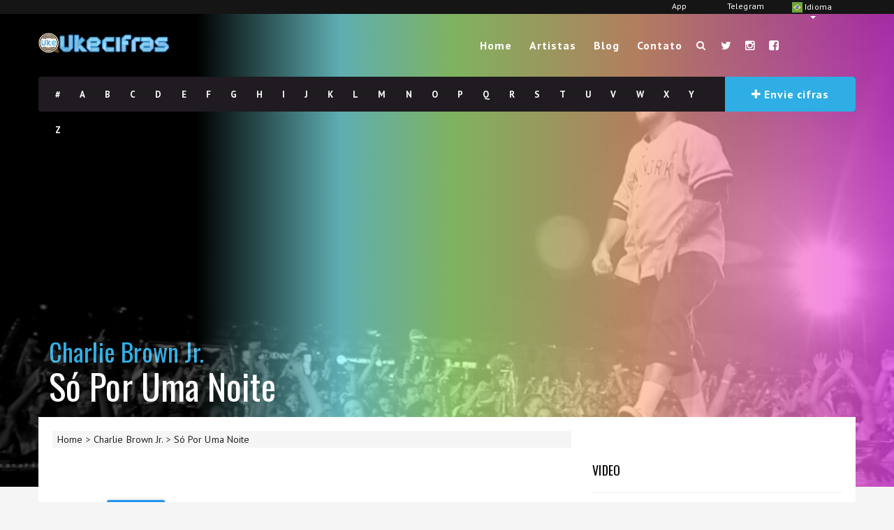

--- FILE ---
content_type: text/html; charset=UTF-8
request_url: https://www.ukecifras.com.br/charlie-brown-jr/so-por-uma-noite/jsjmw.html
body_size: 15582
content:
<!DOCTYPE html>
<html lang="pt-BR" class=" js flexbox canvas canvastext webgl no-touch geolocation postmessage websqldatabase indexeddb hashchange history draganddrop websockets rgba hsla multiplebgs backgroundsize borderimage borderradius boxshadow textshadow opacity cssanimations csscolumns cssgradients cssreflections csstransforms csstransforms3d csstransitions fontface generatedcontent video audio localstorage sessionstorage webworkers applicationcache svg inlinesvg smil svgclippaths">
<head>
  <script src="//srv.clickfuse.com/ads/ads.js"></script>
  <script type="text/javascript">
   amplified
   .setParams({
   artist: 'Charlie Brown Jr.',
   song: 'Só Por Uma Noite'
   })
   .pushAdUnit(39384786)
   .pushAdUnit(39384787)
   .run();
  </script>
  <!-- Google Tag Manager -->
<script>(function(w,d,s,l,i){w[l]=w[l]||[];w[l].push({'gtm.start':
new Date().getTime(),event:'gtm.js'});var f=d.getElementsByTagName(s)[0],
j=d.createElement(s),dl=l!='dataLayer'?'&l='+l:'';j.async=true;j.src=
'https://www.googletagmanager.com/gtm.js?id='+i+dl;f.parentNode.insertBefore(j,f);
})(window,document,'script','dataLayer','GTM-TMW78PC');</script>
<!-- End Google Tag Manager -->
<script data-ad-client="ca-pub-9830918060907789" async src="https://pagead2.googlesyndication.com/pagead/js/adsbygoogle.js"></script>
<style type="text/css">
  @keyframes placeHolderShimmer{
      0%{
          background-position: -468px 0
      }
      100%{
          background-position: 468px 0
      }
  }

  [data-bg-img],[data-normal-img], .placeh{
    animation-duration: 1s;
    animation-fill-mode: forwards;
    animation-iteration-count: infinite;
    animation-name: placeHolderShimmer;
    animation-timing-function: linear;
    background: #f6f7f8;
    background: linear-gradient(to right, #eeeeee 8%, #dddddd 18%, #eeeeee 33%);
    background-size: 800px 104px;
  }
</style>
    <meta name="author" content="UkeCifras">

    <link rel="apple-touch-icon" sizes="180x180" href="/icones/apple-touch-icon.png">
    <link rel="icon" type="image/png" sizes="32x32" href="/icones/favicon-32x32.png">
    <link rel="icon" type="image/png" sizes="16x16" href="/icones/favicon-16x16.png">
    <link rel="manifest" href="/icones/site.webmanifest">
    <link rel="mask-icon" href="/icones/safari-pinned-tab.svg" color="#5bbad5">
    <link rel="shortcut icon" href="/icones/favicon.ico">
    <meta name="msapplication-TileColor" content="#2d89ef">
    <meta name="msapplication-config" content="/icones/browserconfig.xml">
    <meta name="theme-color" content="#ffffff">

    <meta property="og:type" content="website" />
    <meta property="og:url" content="https://www.ukecifras.com.br/charlie-brown-jr/so-por-uma-noite/jsjmw.html" />
    <meta property="fb:app_id" content="1398480833803558" />
    <meta charset="utf-8">
    <meta http-equiv="X-UA-Compatible" content="IE=edge">
    <meta name="viewport" content="width=device-width, initial-scale=1">

    <link rel="canonical" href="https://www.ukecifras.com.br/charlie-brown-jr/so-por-uma-noite/jsjmw.html">
    <link rel="alternate" hreflang="pt-BR"
          href="https://www.ukecifras.com.br/charlie-brown-jr/so-por-uma-noite/jsjmw.html" />
    <link rel="alternate" hreflang="es"
          href="https://www.ukecifras.es/charlie-brown-jr/so-por-uma-noite/jsjmw.html" />

    <meta name="theme-color" content="#4285f4">
    <!-- Windows Phone -->
    <meta name="msapplication-navbutton-color" content="#4285f4">
    <!-- iOS Safari -->
    <meta name="apple-mobile-web-app-status-bar-style" content="#4285f4">

    <link rel="alternate" type="application/rss+xml" title="Blog do UkeCifras" href="//www.ukecifras.com.br/blog/feed/">

            <script type="application/ld+json">
        {
          "@context": "http://schema.org/",
          "@type": "WebSite",
          "description": "Cifra para ukulele da m\u00fasica S\u00f3 Por Uma Noite de Charlie Brown Jr.",
          "name": "S\u00f3 Por Uma Noite - Charlie Brown Jr. Cifra para Ukulele [Uke Cifras]",
          "potentialAction": {
            "@type": "SearchAction",
            "target": "https://www.ukecifras.com.br/busca/geral/{search_term_string}/",
            "query-input": "required name=search_term_string"
          },
          "url": "https://www.ukecifras.com.br"
        }
        </script>
        <title>Só Por Uma Noite - Charlie Brown Jr. Cifra para Ukulele [Uke Cifras]</title>
        <meta property="og:image" content="//www.ukecifras.com.br/artistas/charlie-brown-jr.jpg?a" />
        <meta property="og:title" content="Cifra de Só Por Uma Noite (Charlie Brown Jr.) para Ukulele" />
        <meta property="og:description" content="Cifra para ukulele da música Só Por Uma Noite de Charlie Brown Jr." />
        <meta name="description" content="Cifra para ukulele da música Só Por Uma Noite de Charlie Brown Jr." >
        <link rel="alternate" href="android-app://br.com.ukecifras/ukecifras/cifra/52082" />

        <meta name="twitter:card" content="summary_large_image">
        <meta name="twitter:site" content="@ukecifras">
        <meta name="twitter:creator" content="@lucaslealdev">
        <meta name="twitter:title" content="Cifra de Só Por Uma Noite (Charlie Brown Jr.) para Ukulele">
        <meta name="twitter:description" content="Cifra para ukulele da música Só Por Uma Noite de Charlie Brown Jr.">
        <meta name="twitter:image" content="//www.ukecifras.com.br/artistas/charlie-brown-jr.jpg">
    
    <!--[if lt IE 9]>
    <script src="https://html5shim.googlecode.com/svn/trunk/html5.js"></script>
    <![endif]-->
    <meta name="viewport" content="width=device-width, user-scalable=no, initial-scale=1, maximum-scale=1">

    <link rel="shortcut icon" href="//ukecifras.com.br/favicon.ico">

    <!-- <link rel="stylesheet" href="/css/usp.css" type="text/css" media="all"> -->


    <link rel="stylesheet" href="/css/style.css?f24" type="text/css" media="all">
    <!-- <link rel="stylesheet" href="/css/responsive.css" type="text/css" media="all"> -->
    <!-- <script type="text/javascript" src="/js/jquery.js"></script> -->

<script src='https://www.google.com/recaptcha/api.js'></script>
<style type="text/css">html{font-family:sans-serif;-ms-text-size-adjust:100%;-webkit-text-size-adjust:100%}body{margin:0}article,aside,details,figcaption,figure,footer,header,hgroup,main,menu,nav,section,summary{display:block}audio,canvas,progress,video{display:inline-block;vertical-align:baseline}audio:not([controls]){display:none;height:0}[hidden],template{display:none}a{background-color:transparent}a:active,a:hover{outline:0}abbr[title]{border-bottom:none;text-decoration:underline;text-decoration:underline dotted}b,strong{font-weight:bold}dfn{font-style:italic}h1{font-size:2em;margin:0.67em 0}mark{background:#ff0;color:#000}small{font-size:80%}sub,sup{font-size:75%;line-height:0;position:relative;vertical-align:baseline}sup{top:-0.5em}sub{bottom:-0.25em}img{border:0}svg:not(:root){overflow:hidden}figure{margin:1em 40px}hr{-webkit-box-sizing:content-box;-moz-box-sizing:content-box;box-sizing:content-box;height:0}pre{overflow:auto}code,kbd,pre,samp{font-family:monospace, monospace;font-size:1em}button,input,optgroup,select,textarea{color:inherit;font:inherit;margin:0}button{overflow:visible}button,select{text-transform:none}button,html input[type="button"],input[type="reset"],input[type="submit"]{-webkit-appearance:button;cursor:pointer}button[disabled],html input[disabled]{cursor:default}button::-moz-focus-inner,input::-moz-focus-inner{border:0;padding:0}input{line-height:normal}input[type="checkbox"],input[type="radio"]{-webkit-box-sizing:border-box;-moz-box-sizing:border-box;box-sizing:border-box;padding:0}input[type="number"]::-webkit-inner-spin-button,input[type="number"]::-webkit-outer-spin-button{height:auto}input[type="search"]{-webkit-appearance:textfield;-webkit-box-sizing:content-box;-moz-box-sizing:content-box;box-sizing:content-box}input[type="search"]::-webkit-search-cancel-button,input[type="search"]::-webkit-search-decoration{-webkit-appearance:none}fieldset{border:1px solid #c0c0c0;margin:0 2px;padding:0.35em 0.625em 0.75em}legend{border:0;padding:0}textarea{overflow:auto}optgroup{font-weight:bold}table{border-collapse:collapse;border-spacing:0}td,th{padding:0}*{-webkit-box-sizing:border-box;-moz-box-sizing:border-box;box-sizing:border-box}*:before,*:after{-webkit-box-sizing:border-box;-moz-box-sizing:border-box;box-sizing:border-box}html{font-size:10px;-webkit-tap-highlight-color:rgba(0,0,0,0)}body{font-family:"Helvetica Neue",Helvetica,Arial,sans-serif;font-size:14px;line-height:1.42857143;color:#333;background-color:#fff}input,button,select,textarea{font-family:inherit;font-size:inherit;line-height:inherit}a{color:#337ab7;text-decoration:none}a:hover,a:focus{color:#23527c;text-decoration:underline}a:focus{outline:5px auto -webkit-focus-ring-color;outline-offset:-2px}figure{margin:0}img{vertical-align:middle}.img-responsive{display:block;max-width:100%;height:auto}.img-rounded{border-radius:6px}.img-thumbnail{padding:4px;line-height:1.42857143;background-color:#fff;border:1px solid #ddd;border-radius:4px;-webkit-transition:all .2s ease-in-out;-o-transition:all .2s ease-in-out;transition:all .2s ease-in-out;display:inline-block;max-width:100%;height:auto}.img-circle{border-radius:50%}hr{margin-top:20px;margin-bottom:20px;border:0;border-top:1px solid #eee}.sr-only{position:absolute;width:1px;height:1px;padding:0;margin:-1px;overflow:hidden;clip:rect(0, 0, 0, 0);border:0}.sr-only-focusable:active,.sr-only-focusable:focus{position:static;width:auto;height:auto;margin:0;overflow:visible;clip:auto}[role="button"]{cursor:pointer}.container{padding-right:15px;padding-left:15px;margin-right:auto;margin-left:auto}@media (min-width:768px){.container{width:750px}}@media (min-width:992px){.container{width:970px}}@media (min-width:1200px){.container{width:1170px}}.container-fluid{padding-right:15px;padding-left:15px;margin-right:auto;margin-left:auto}.row{margin-right:-15px;margin-left:-15px}.row-no-gutters{margin-right:0;margin-left:0}.row-no-gutters [class*="col-"]{padding-right:0;padding-left:0}.col-xs-1, .col-sm-1, .col-md-1, .col-lg-1, .col-xs-2, .col-sm-2, .col-md-2, .col-lg-2, .col-xs-3, .col-sm-3, .col-md-3, .col-lg-3, .col-xs-4, .col-sm-4, .col-md-4, .col-lg-4, .col-xs-5, .col-sm-5, .col-md-5, .col-lg-5, .col-xs-6, .col-sm-6, .col-md-6, .col-lg-6, .col-xs-7, .col-sm-7, .col-md-7, .col-lg-7, .col-xs-8, .col-sm-8, .col-md-8, .col-lg-8, .col-xs-9, .col-sm-9, .col-md-9, .col-lg-9, .col-xs-10, .col-sm-10, .col-md-10, .col-lg-10, .col-xs-11, .col-sm-11, .col-md-11, .col-lg-11, .col-xs-12, .col-sm-12, .col-md-12, .col-lg-12{position:relative;min-height:1px;padding-right:15px;padding-left:15px}.col-xs-1, .col-xs-2, .col-xs-3, .col-xs-4, .col-xs-5, .col-xs-6, .col-xs-7, .col-xs-8, .col-xs-9, .col-xs-10, .col-xs-11, .col-xs-12{float:left}.col-xs-12{width:100%}.col-xs-11{width:91.66666667%}.col-xs-10{width:83.33333333%}.col-xs-9{width:75%}.col-xs-8{width:66.66666667%}.col-xs-7{width:58.33333333%}.col-xs-6{width:50%}.col-xs-5{width:41.66666667%}.col-xs-4{width:33.33333333%}.col-xs-3{width:25%}.col-xs-2{width:16.66666667%}.col-xs-1{width:8.33333333%}.col-xs-pull-12{right:100%}.col-xs-pull-11{right:91.66666667%}.col-xs-pull-10{right:83.33333333%}.col-xs-pull-9{right:75%}.col-xs-pull-8{right:66.66666667%}.col-xs-pull-7{right:58.33333333%}.col-xs-pull-6{right:50%}.col-xs-pull-5{right:41.66666667%}.col-xs-pull-4{right:33.33333333%}.col-xs-pull-3{right:25%}.col-xs-pull-2{right:16.66666667%}.col-xs-pull-1{right:8.33333333%}.col-xs-pull-0{right:auto}.col-xs-push-12{left:100%}.col-xs-push-11{left:91.66666667%}.col-xs-push-10{left:83.33333333%}.col-xs-push-9{left:75%}.col-xs-push-8{left:66.66666667%}.col-xs-push-7{left:58.33333333%}.col-xs-push-6{left:50%}.col-xs-push-5{left:41.66666667%}.col-xs-push-4{left:33.33333333%}.col-xs-push-3{left:25%}.col-xs-push-2{left:16.66666667%}.col-xs-push-1{left:8.33333333%}.col-xs-push-0{left:auto}.col-xs-offset-12{margin-left:100%}.col-xs-offset-11{margin-left:91.66666667%}.col-xs-offset-10{margin-left:83.33333333%}.col-xs-offset-9{margin-left:75%}.col-xs-offset-8{margin-left:66.66666667%}.col-xs-offset-7{margin-left:58.33333333%}.col-xs-offset-6{margin-left:50%}.col-xs-offset-5{margin-left:41.66666667%}.col-xs-offset-4{margin-left:33.33333333%}.col-xs-offset-3{margin-left:25%}.col-xs-offset-2{margin-left:16.66666667%}.col-xs-offset-1{margin-left:8.33333333%}.col-xs-offset-0{margin-left:0}@media (min-width:768px){.col-sm-1, .col-sm-2, .col-sm-3, .col-sm-4, .col-sm-5, .col-sm-6, .col-sm-7, .col-sm-8, .col-sm-9, .col-sm-10, .col-sm-11, .col-sm-12{float:left}.col-sm-12{width:100%}.col-sm-11{width:91.66666667%}.col-sm-10{width:83.33333333%}.col-sm-9{width:75%}.col-sm-8{width:66.66666667%}.col-sm-7{width:58.33333333%}.col-sm-6{width:50%}.col-sm-5{width:41.66666667%}.col-sm-4{width:33.33333333%}.col-sm-3{width:25%}.col-sm-2{width:16.66666667%}.col-sm-1{width:8.33333333%}.col-sm-pull-12{right:100%}.col-sm-pull-11{right:91.66666667%}.col-sm-pull-10{right:83.33333333%}.col-sm-pull-9{right:75%}.col-sm-pull-8{right:66.66666667%}.col-sm-pull-7{right:58.33333333%}.col-sm-pull-6{right:50%}.col-sm-pull-5{right:41.66666667%}.col-sm-pull-4{right:33.33333333%}.col-sm-pull-3{right:25%}.col-sm-pull-2{right:16.66666667%}.col-sm-pull-1{right:8.33333333%}.col-sm-pull-0{right:auto}.col-sm-push-12{left:100%}.col-sm-push-11{left:91.66666667%}.col-sm-push-10{left:83.33333333%}.col-sm-push-9{left:75%}.col-sm-push-8{left:66.66666667%}.col-sm-push-7{left:58.33333333%}.col-sm-push-6{left:50%}.col-sm-push-5{left:41.66666667%}.col-sm-push-4{left:33.33333333%}.col-sm-push-3{left:25%}.col-sm-push-2{left:16.66666667%}.col-sm-push-1{left:8.33333333%}.col-sm-push-0{left:auto}.col-sm-offset-12{margin-left:100%}.col-sm-offset-11{margin-left:91.66666667%}.col-sm-offset-10{margin-left:83.33333333%}.col-sm-offset-9{margin-left:75%}.col-sm-offset-8{margin-left:66.66666667%}.col-sm-offset-7{margin-left:58.33333333%}.col-sm-offset-6{margin-left:50%}.col-sm-offset-5{margin-left:41.66666667%}.col-sm-offset-4{margin-left:33.33333333%}.col-sm-offset-3{margin-left:25%}.col-sm-offset-2{margin-left:16.66666667%}.col-sm-offset-1{margin-left:8.33333333%}.col-sm-offset-0{margin-left:0}}@media (min-width:992px){.col-md-1, .col-md-2, .col-md-3, .col-md-4, .col-md-5, .col-md-6, .col-md-7, .col-md-8, .col-md-9, .col-md-10, .col-md-11, .col-md-12{float:left}.col-md-12{width:100%}.col-md-11{width:91.66666667%}.col-md-10{width:83.33333333%}.col-md-9{width:75%}.col-md-8{width:66.66666667%}.col-md-7{width:58.33333333%}.col-md-6{width:50%}.col-md-5{width:41.66666667%}.col-md-4{width:33.33333333%}.col-md-3{width:25%}.col-md-2{width:16.66666667%}.col-md-1{width:8.33333333%}.col-md-pull-12{right:100%}.col-md-pull-11{right:91.66666667%}.col-md-pull-10{right:83.33333333%}.col-md-pull-9{right:75%}.col-md-pull-8{right:66.66666667%}.col-md-pull-7{right:58.33333333%}.col-md-pull-6{right:50%}.col-md-pull-5{right:41.66666667%}.col-md-pull-4{right:33.33333333%}.col-md-pull-3{right:25%}.col-md-pull-2{right:16.66666667%}.col-md-pull-1{right:8.33333333%}.col-md-pull-0{right:auto}.col-md-push-12{left:100%}.col-md-push-11{left:91.66666667%}.col-md-push-10{left:83.33333333%}.col-md-push-9{left:75%}.col-md-push-8{left:66.66666667%}.col-md-push-7{left:58.33333333%}.col-md-push-6{left:50%}.col-md-push-5{left:41.66666667%}.col-md-push-4{left:33.33333333%}.col-md-push-3{left:25%}.col-md-push-2{left:16.66666667%}.col-md-push-1{left:8.33333333%}.col-md-push-0{left:auto}.col-md-offset-12{margin-left:100%}.col-md-offset-11{margin-left:91.66666667%}.col-md-offset-10{margin-left:83.33333333%}.col-md-offset-9{margin-left:75%}.col-md-offset-8{margin-left:66.66666667%}.col-md-offset-7{margin-left:58.33333333%}.col-md-offset-6{margin-left:50%}.col-md-offset-5{margin-left:41.66666667%}.col-md-offset-4{margin-left:33.33333333%}.col-md-offset-3{margin-left:25%}.col-md-offset-2{margin-left:16.66666667%}.col-md-offset-1{margin-left:8.33333333%}.col-md-offset-0{margin-left:0}}@media (min-width:1200px){.col-lg-1, .col-lg-2, .col-lg-3, .col-lg-4, .col-lg-5, .col-lg-6, .col-lg-7, .col-lg-8, .col-lg-9, .col-lg-10, .col-lg-11, .col-lg-12{float:left}.col-lg-12{width:100%}.col-lg-11{width:91.66666667%}.col-lg-10{width:83.33333333%}.col-lg-9{width:75%}.col-lg-8{width:66.66666667%}.col-lg-7{width:58.33333333%}.col-lg-6{width:50%}.col-lg-5{width:41.66666667%}.col-lg-4{width:33.33333333%}.col-lg-3{width:25%}.col-lg-2{width:16.66666667%}.col-lg-1{width:8.33333333%}.col-lg-pull-12{right:100%}.col-lg-pull-11{right:91.66666667%}.col-lg-pull-10{right:83.33333333%}.col-lg-pull-9{right:75%}.col-lg-pull-8{right:66.66666667%}.col-lg-pull-7{right:58.33333333%}.col-lg-pull-6{right:50%}.col-lg-pull-5{right:41.66666667%}.col-lg-pull-4{right:33.33333333%}.col-lg-pull-3{right:25%}.col-lg-pull-2{right:16.66666667%}.col-lg-pull-1{right:8.33333333%}.col-lg-pull-0{right:auto}.col-lg-push-12{left:100%}.col-lg-push-11{left:91.66666667%}.col-lg-push-10{left:83.33333333%}.col-lg-push-9{left:75%}.col-lg-push-8{left:66.66666667%}.col-lg-push-7{left:58.33333333%}.col-lg-push-6{left:50%}.col-lg-push-5{left:41.66666667%}.col-lg-push-4{left:33.33333333%}.col-lg-push-3{left:25%}.col-lg-push-2{left:16.66666667%}.col-lg-push-1{left:8.33333333%}.col-lg-push-0{left:auto}.col-lg-offset-12{margin-left:100%}.col-lg-offset-11{margin-left:91.66666667%}.col-lg-offset-10{margin-left:83.33333333%}.col-lg-offset-9{margin-left:75%}.col-lg-offset-8{margin-left:66.66666667%}.col-lg-offset-7{margin-left:58.33333333%}.col-lg-offset-6{margin-left:50%}.col-lg-offset-5{margin-left:41.66666667%}.col-lg-offset-4{margin-left:33.33333333%}.col-lg-offset-3{margin-left:25%}.col-lg-offset-2{margin-left:16.66666667%}.col-lg-offset-1{margin-left:8.33333333%}.col-lg-offset-0{margin-left:0}}.clearfix:before,.clearfix:after,.container:before,.container:after,.container-fluid:before,.container-fluid:after,.row:before,.row:after{display:table;content:" "}.clearfix:after,.container:after,.container-fluid:after,.row:after{clear:both}.center-block{display:block;margin-right:auto;margin-left:auto}.pull-right{float:right !important}.pull-left{float:left !important}.hide{display:none !important}.show{display:block !important}.invisible{visibility:hidden}.text-hide{font:0/0 a;color:transparent;text-shadow:none;background-color:transparent;border:0}.hidden{display:none !important}.affix{position:fixed}@-ms-viewport{width:device-width}.visible-xs,.visible-sm,.visible-md,.visible-lg{display:none !important}.visible-xs-block,.visible-xs-inline,.visible-xs-inline-block,.visible-sm-block,.visible-sm-inline,.visible-sm-inline-block,.visible-md-block,.visible-md-inline,.visible-md-inline-block,.visible-lg-block,.visible-lg-inline,.visible-lg-inline-block{display:none !important}@media (max-width:767px){.visible-xs{display:block !important}table.visible-xs{display:table !important}tr.visible-xs{display:table-row !important}th.visible-xs,td.visible-xs{display:table-cell !important}}@media (max-width:767px){.visible-xs-block{display:block !important}}@media (max-width:767px){.visible-xs-inline{display:inline !important}}@media (max-width:767px){.visible-xs-inline-block{display:inline-block !important}}@media (min-width:768px) and (max-width:991px){.visible-sm{display:block !important}table.visible-sm{display:table !important}tr.visible-sm{display:table-row !important}th.visible-sm,td.visible-sm{display:table-cell !important}}@media (min-width:768px) and (max-width:991px){.visible-sm-block{display:block !important}}@media (min-width:768px) and (max-width:991px){.visible-sm-inline{display:inline !important}}@media (min-width:768px) and (max-width:991px){.visible-sm-inline-block{display:inline-block !important}}@media (min-width:992px) and (max-width:1199px){.visible-md{display:block !important}table.visible-md{display:table !important}tr.visible-md{display:table-row !important}th.visible-md,td.visible-md{display:table-cell !important}}@media (min-width:992px) and (max-width:1199px){.visible-md-block{display:block !important}}@media (min-width:992px) and (max-width:1199px){.visible-md-inline{display:inline !important}}@media (min-width:992px) and (max-width:1199px){.visible-md-inline-block{display:inline-block !important}}@media (min-width:1200px){.visible-lg{display:block !important}table.visible-lg{display:table !important}tr.visible-lg{display:table-row !important}th.visible-lg,td.visible-lg{display:table-cell !important}}@media (min-width:1200px){.visible-lg-block{display:block !important}}@media (min-width:1200px){.visible-lg-inline{display:inline !important}}@media (min-width:1200px){.visible-lg-inline-block{display:inline-block !important}}@media (max-width:767px){.hidden-xs{display:none !important}}@media (min-width:768px) and (max-width:991px){.hidden-sm{display:none !important}}@media (min-width:992px) and (max-width:1199px){.hidden-md{display:none !important}}@media (min-width:1200px){.hidden-lg{display:none !important}}.visible-print{display:none !important}@media print{.visible-print{display:block !important}table.visible-print{display:table !important}tr.visible-print{display:table-row !important}th.visible-print,td.visible-print{display:table-cell !important}}.visible-print-block{display:none !important}@media print{.visible-print-block{display:block !important}}.visible-print-inline{display:none !important}@media print{.visible-print-inline{display:inline !important}}.visible-print-inline-block{display:none !important}@media print{.visible-print-inline-block{display:inline-block !important}}@media print{.hidden-print{display:none !important}}</style>
</head>
    <body class=" ">
              <img src="/artistas/charlie-brown-jr.jpg" id="capa" style="display:none;">
            <div id="topbar">
        <div class="container">
          <div class="pull-right col-xs-4 col-sm-2 col-md-2 col-lg-1" style="">
            <div class="btn-group">
              <a type="button" class=" dropdown-toggle" data-toggle="dropdown" aria-expanded="false"><img src="/img/idiomas/pt.svg" style="height: 15px;vertical-align: middle;"> Idioma<span class="caret"></span>
              </a>
              <ul class="dropdown-menu" role="menu" style="min-width: 97px;">
                <li><a href="/idioma.php?idioma=pt"><img src="/img/idiomas/pt.svg" style="height: 15px;vertical-align: middle;"> Português</a></li>
                <li><a href="/idioma.php?idioma=es"><img src="/img/idiomas/es.svg" style="height: 15px;vertical-align: middle;"> Español</a></li>
              </ul>
            </div>
          </div>
          <div class="pull-right col-xs-4 col-sm-2 col-md-2 col-lg-1" style=""><a href="https://t.me/ukecifras_br" target="_blank">Telegram</a></div>
          <div class="pull-right col-xs-4 col-sm-2 col-md-2 col-lg-1"><a href="https://app.ukecifras.com.br">App</a></div>
        </div>
      </div>
      <!-- Google Tag Manager (noscript) -->
      <noscript><iframe src="https://www.googletagmanager.com/ns.html?id=GTM-TMW78PC"
      height="0" width="0" style="display:none;visibility:hidden"></iframe></noscript>
      <!-- End Google Tag Manager (noscript) -->
    <div id="fb-root"></div>
    <script async defer crossorigin="anonymous" src="https://connect.facebook.net/pt_BR/sdk.js#xfbml=1&version=v3.2&appId=771088302916002&autoLogAppEvents=1"></script><div class="ukecifras-home cifra bg" style="background-position:center;background-attachment:fixed;background-size:cover;" data-bg-img="/artistas/charlie-brown-jr.jpg" >
    <div class="blog-back">
        <div class="container">
            <div class="row">
                <div class="nav-top menu-container">
                    <div class="main-header clearfix">
                        <div class="logo pull-left">
                            <div class="limg">
                                <a href="/" style="display: inline-block;">
                                    <img alt="logo" class="img-responsive" src="/img/ukenovo300b.png?2" style="max-width:187px;">
                                </a>
                            </div>
                            <svg style="display: none;" onclick="jQuery('body').toggleClass('ativo');jQuery('#modal_outubro').modal('show');$.ajax({method: 'GET',url: '/outubrorosa.php'});" class="rosa" xmlns="http://www.w3.org/2000/svg" viewBox="0 0 54.2 54.2"><path fill="#EC39FC" d="M20.4 14c4.3-2 9.1-2 13.4 0 .9-1.4 4.2-4 4.9-7.3L37.1 2a27 27 0 0 0-20 0l-1.4 4.8c.7 3.4 3.9 6 4.7 7.2z"></path><path fill="#F38EF4" d="M21.1 15s-4.3-5.4-4-13c0 0-8.1 13.5-5 19l24.6 31.8c1.3 1.7 3.8 2 5.4.5l3.4-3a3.7 3.7 0 0 0 .4-5.1L21 14.9z"></path><g fill="#F263F7"><path d="M27.1 22.3l7.2 8.7 7.8-10c3.1-5.5-5-19-5-19 .3 7.6-4 13-4 13l-6 7.3zM20 31L8.3 45.2c-1.3 1.5-1.1 3.8.4 5l3.3 3c1.7 1.5 4.1 1.3 5.4-.4l9.6-12.4L20 31z"></path></g></svg>
                        </div>
                        <div class="pull-right">
                            <div class="pull-left">
                                <div id="navigation-menu" class="menu">
                                    <nav id="menu">
                                        <ul id="nav" class="sf-menu navigate">
                                            <li class=""><a href="/">Home</a></li>
                                            <li class=" menu-item "><a href="/artistas/">Artistas</a></li>
                                            <li class=" menu-item "><a href="/blogs/">Blog</a></li>                                            <li class=" menu-item "><a href="javascript:;" class="botao-contato">Contato</a></li>
                                        </ul>
                                    </nav>
                                </div>
                            </div>
                            <div class="pull-left header-search">
                                <a id="search-button" href="#"><i class="fa fa-search open-search"></i></a>
                                <div id="mini-search-wrapper">
                                    <form role="search" action="/busca/" method="get">
                                        <input type="search" id="s" name="palavra" class="s-input" required>
                                        <input type="submit" class="btn btn-primary" value="Buscar">
                                        <div class="searchminicats">
                                            <ul>
                                                <li>
                                                    <input type="radio" name="modo" value="geral" checked="">Geral                                                </li>
                                                <li>
                                                    <input type="radio" name="modo" value="musica">Música                                                </li>
                                                <li>
                                                    <input type="radio" name="modo" value="artista">Artista
                                                </li>
                                            </ul>
                                        </div>
                                    </form>
                                </div>
                            </div>
                            <div class="pull-right social-icons">
                                <ul>
                                    <li><a target="_blank" href="//twitter.com/ukecifras"><i class="fa fa-twitter" style="color:white;"></i></a></li>
                                    <li><a target="_blank" href="https://instagram.com/ukecifras"><i class="fa fa-instagram" style="color:white;"></i></a></li>
                                    <li><a target="_blank" href="//facebook.com/ukecifras"><i class="fa fa-facebook-square" style="color:white;"></i></a></li>
                                </ul>
                            </div>
                        </div>
                        <div class="social-media pull-right">
                            <div id="mobile-header">
                                <div id="responsive-menu-button">
                                    <span class="top"></span><span class="middle"></span><span class="middlecopy"></span><span class="bottom"></span>
                                </div>
                            </div>
                        </div>
                    </div>
                    <div class="pre-header clearfix">
                        <div class="ukecifras-alphabet pull-left">
                            <ul>
                                <li><a href="/artistas/numero/">#</a></li>
                                <li><a href="/artistas/A/">A</a></li>
                                <li><a href="/artistas/B/">B</a></li>
                                <li><a href="/artistas/C/">C</a></li>
                                <li><a href="/artistas/D/">D</a></li>
                                <li><a href="/artistas/E/">E</a></li>
                                <li><a href="/artistas/F/">F</a></li>
                                <li><a href="/artistas/G/">G</a></li>
                                <li><a href="/artistas/H/">H</a></li>
                                <li><a href="/artistas/I/">I</a></li>
                                <li><a href="/artistas/J/">J</a></li>
                                <li><a href="/artistas/K/">K</a></li>
                                <li><a href="/artistas/L/">L</a></li>
                                <li><a href="/artistas/M/">M</a></li>
                                <li><a href="/artistas/N/">N</a></li>
                                <li><a href="/artistas/O/">O</a></li>
                                <li><a href="/artistas/P/">P</a></li>
                                <li><a href="/artistas/Q/">Q</a></li>
                                <li><a href="/artistas/R/">R</a></li>
                                <li><a href="/artistas/S/">S</a></li>
                                <li><a href="/artistas/T/">T</a></li>
                                <li><a href="/artistas/U/">U</a></li>
                                <li><a href="/artistas/V/">V</a></li>
                                <li><a href="/artistas/W/">W</a></li>
                                <li><a href="/artistas/X/">X</a></li>
                                <li><a href="/artistas/Y/">Y</a></li>
                                <li><a href="/artistas/Z/">Z</a></li>
                            </ul>
                        </div>
                        <div class="submit-ukecifras pos-center pull-right">
                            <a href="javascript:;" class="botao-contato"><i class="fa fa-plus"></i> Envie cifras</a>
                        </div>
                    </div>
                </div>
                                <div class="ukecifras-search-input visible-xs">
                    <form role="search" action="/busca/" method="get">
                        <div class="search-wrapper clearfix">
                            <div class="pull-left lsearchl">
                                <input class="lisinput" type="search" name="palavra" placeholder="Busque a cifra desejada">
                            </div>
                            <div class="pull-left lsearchr">
                                <label for="SongSearch" class="slabel"><i class="fa fa-search"></i></label>
                                <input id="SongSearch" type="submit" value="Buscar" style="display:none;">
                            </div>
                            <div class="searchcats">
                                <ul>
                                    <li>
                                        <input type="radio" name="modo" value="geral" checked="">Geral                                    </li>
                                    <li>
                                        <input type="radio" name="modo" value="musica">Música                                    </li>
                                    <li>
                                        <input type="radio" name="modo" value="artista">Artista
                                    </li>
                                </ul>
                            </div>
                        </div>
                    </form>
                </div>
                            </div>
                        <div class="hidden-xs hidden-sm" style="height:0px;width:100%;margin-top:260px;"></div>            <div class="lyrics-title">
                <h1>
                    <a href="/charlie-brown-jr/">Charlie Brown Jr.</a>
                    <span>Só Por Uma Noite</span>
                </h1>
            </div>
            
                                </div>
    </div>
    </div>

<div class="container content-capsule">
  <div class="content-pull">

<div class="height-capsule cifra">
  <div class="popular-ukecifras-container clearfix" style="">
    <div class="popular-ukecifras clearfix">
      <div class="row marginb40">
        <div class="col-lg-8 col-md-8 clearfix">
          <article class="clearfix lyrics type-lyrics status-publish has-post-thumbnail hentry">
            <div class="breadcrumb margint20 marginb20">
              <div id="a" itemref="b" itemscope itemtype="//data-vocabulary.org/Breadcrumb">
                <a href="/" itemprop="url"><span itemprop="title">Home</span></a> >
              </div>
              <div id="b" itemref="c" itemscope itemtype="//data-vocabulary.org/Breadcrumb" itemprop="child">
                <a href="/charlie-brown-jr/" itemprop="url"><span itemprop="title">Charlie Brown Jr.</span></a> >
              </div>
              <div id="c" itemscope itemtype="//data-vocabulary.org/Breadcrumb" itemprop="child">
                <a href="/charlie-brown-jr/so-por-uma-noite/jsjmw.html" itemprop="url"><span itemprop="title">Só Por Uma Noite</span></a>
              </div>
            </div>

                        <div class="margint20 marginb20">
              <a href='https://revive.ukecifras.com.br/www/delivery/ck.php?oaparams=2__bannerid=25__zoneid=1__cb=2bc846e38b__oadest=http%3A%2F%2Fedzz.la%2F6ZO9Z%3Fa%3D702700' target='_blank'><img src='https://revive.ukecifras.com.br/www/images/a34d891d1c199be726672d990d507b73.gif' width='1142' height='131' alt='' title='' border='0' /></a><div id='beacon_2bc846e38b' style='position: absolute; left: 0px; top: 0px; visibility: hidden;'><img src='https://revive.ukecifras.com.br/www/delivery/lg.php?bannerid=25&amp;campaignid=11&amp;zoneid=1&amp;loc=https%3A%2F%2Fwww.ukecifras.com.br%2Fcharlie-brown-jr%2Fso-por-uma-noite%2Fjsjmw.html&amp;cb=2bc846e38b' width='0' height='0' alt='' style='width: 0px; height: 0px;' /></div>            </div>
                        <div class="single-lyric-acordes_low single-widget"  >
              <div class="title"><h4>ACORDES  <a style="margin-left:10px;" rel="nofollow" class="btn btn-sm btn-primary" onclick="$('.single-lyric-acordes_low img').toggleClass('flip');$('.single-lyric-acordes img').toggleClass('flip');"><i class="fa fa-arrows-h"></i>  Inverter</a></h4></div>
                                          <img style="width:90px;height:130px;" src="/acordes/F.png?2">
                                                        <img style="width:90px;height:130px;" src="/acordes/Am.png?2">
                                                        <img style="width:90px;height:130px;" src="/acordes/Bb.png?2">
                                                        <img style="width:90px;height:130px;" src="/acordes/D.png?2">
                                                        <img style="width:90px;height:130px;" src="/acordes/C.png?2">
                                          <br><a href="http://ukulele-chords.com/" target="_blank" style="font-size:10px;">cortesia ukulele-chords</a>
              <div class="tom  hidden-md hidden-lg">
                <h5>ALTERAR TOM</h5>
                <div id="tomscroller2"></div>
              </div>
            </div>

            
            <div class="lyric-text margint20 marginb20">

              <div class="lyric-line margint10 clearfix">
                                <div class="pull-left">
                  <h4>CIFRA</h4>
                </div>
                <div class="pull-right lyric-print">
                  <h4>
                    <div class="fb-share-button hidden-xs hidden-sm" data-href="https://www.ukecifras.com.br/charlie-brown-jr/so-por-uma-noite/jsjmw.html" data-layout="button_count"></div>
                    <style>a.btn-primary{color:white !important;}</style>
                                          <a class="btn btn-sm btn-primary" href="https://www.ukecifras.com.br/pdf/charlie-brown-jr/so-por-uma-noite/jsjmw.html&tom=0" ><i class="fa fa-print"></i> Baixar PDF</a>
                    



                   <div class="modal fade" tabindex="-1" role="dialog" id="modalpdf">
                     <div class="modal-dialog" role="document">
                       <div class="modal-content">
                         <div class="modal-header">
                           <button type="button" class="close" data-dismiss="modal" aria-label="Close"><span aria-hidden="true">&times;</span></button>
                           <h4 class="modal-title">Baixar cifra</h4>
                         </div>
                         <div class="modal-body">

                           <style type="text/css" scoped>
                               .mauticform_wrapper { max-width: 600px; margin: 10px auto; }
                               .mauticform-innerform {}
                               .mauticform-post-success {}
                               .mauticform-name { font-weight: bold; font-size: 1.5em; margin-bottom: 3px; }
                               .mauticform-description { margin-top: 2px; margin-bottom: 10px; }
                               .mauticform-error { margin-bottom: 10px; color: red; }
                               .mauticform-message { margin-bottom: 10px;color: green; }
                               .mauticform-row { display: block; margin-bottom: 20px; }
                               .mauticform-label { font-size: 1.1em; display: block; font-weight: bold; margin-bottom: 5px; }
                               .mauticform-row.mauticform-required .mauticform-label:after { color: #e32; content: " *"; display: inline; }
                               .mauticform-helpmessage { display: block; font-size: 0.9em; margin-bottom: 3px; }
                               .mauticform-errormsg { display: block; color: red; margin-top: 2px; }
                               html body div .mauticform-selectbox, html body div div .mauticform-input, html body div div .mauticform-textarea { width: 100%; padding: 0.5em 0.5em; border: 1px solid #CCC; background: #fff; box-shadow: 0px 0px 0px #fff inset; border-radius: 4px; box-sizing: border-box; }
                               .mauticform-checkboxgrp-row {}
                               .mauticform-checkboxgrp-label { font-weight: normal; }
                               .mauticform-checkboxgrp-checkbox {}
                               .mauticform-radiogrp-row {}
                               .mauticform-radiogrp-label { font-weight: normal; }
                               .mauticform-radiogrp-radio {}
                               .mauticform-button-wrapper .mauticform-button.btn-default, .mauticform-pagebreak-wrapper .mauticform-pagebreak.btn-default { color: #5d6c7c;background-color: #ffffff;border-color: #dddddd;}
                               .mauticform-button-wrapper .mauticform-button, .mauticform-pagebreak-wrapper .mauticform-pagebreak { display: inline-block;margin-bottom: 0;font-weight: 600;text-align: center;vertical-align: middle;cursor: pointer;background-image: none;border: 1px solid transparent;white-space: nowrap;padding: 6px 12px;font-size: 13px;line-height: 1.3856;border-radius: 3px;-webkit-user-select: none;-moz-user-select: none;-ms-user-select: none;user-select: none;}
                               .mauticform-button-wrapper .mauticform-button.btn-default[disabled], .mauticform-pagebreak-wrapper .mauticform-pagebreak.btn-default[disabled] { background-color: #ffffff; border-color: #dddddd; opacity: 0.75; cursor: not-allowed; }
                               .mauticform-pagebreak-wrapper .mauticform-button-wrapper {  display: inline; }
                           </style>
                           <div id="mauticform_wrapper_downloaddecifrapdf" class="mauticform_wrapper">
                               <form autocomplete="false" role="form" method="post" action="https://ukecifras.mautic.net/form/submit?formId=3" id="mauticform_downloaddecifrapdf" data-mautic-form="downloaddecifrapdf">
                                   <div class="mauticform-error" id="mauticform_downloaddecifrapdf_error"></div>
                                   <div class="mauticform-message" id="mauticform_downloaddecifrapdf_message"></div>
                                   <div class="mauticform-innerform">


                                     <div class="mauticform-page-wrapper mauticform-page-1" data-mautic-form-page="1">

                                       <div id="mauticform_downloaddecifrapdf_nome"  class="mauticform-row mauticform-text mauticform-field-1">
                                           <label id="mauticform_label_downloaddecifrapdf_nome" for="mauticform_input_downloaddecifrapdf_nome" class="mauticform-label">Nome</label>
                                           <input required id="mauticform_input_downloaddecifrapdf_nome" name="mauticform[nome]" value="" class="mauticform-input" type="text" />
                                           <span class="mauticform-errormsg" style="display: none;"></span>
                                       </div>

                                       <div id="mauticform_downloaddecifrapdf_email"  data-validate="email" data-validation-type="email" class="mauticform-row mauticform-email mauticform-field-2 mauticform-required">
                                           <label id="mauticform_label_downloaddecifrapdf_email" for="mauticform_input_downloaddecifrapdf_email" class="mauticform-label">E-mail</label>
                                           <input required id="mauticform_input_downloaddecifrapdf_email" name="mauticform[email]" value="" class="mauticform-input" type="email" />
                                           <span class="mauticform-errormsg" style="display: none;">Esse campo é obrigatório</span>
                                       </div>

                                       <div id="mauticform_downloaddecifrapdf_submit"  class="mauticform-row mauticform-button-wrapper mauticform-field-3">
                                           <button type="submit" name="mauticform[submit]" id="mauticform_input_downloaddecifrapdf_submit" name="mauticform[submit]" value="" class="mauticform-button btn btn-default" value="1">Baixar cifra</button>
                                       </div>
                                       </div>
                                   </div>

                                   <input type="hidden" name="customRedirectURL" id="customRedirectURL" value="//www.ukecifras.com.br/pdf/charlie-brown-jr/so-por-uma-noite/jsjmw.html&tom=0"/>
                                   <input type="hidden" name="mauticform[formId]" id="mauticform_downloaddecifrapdf_id" value="3"/>
                                   <input type="hidden" name="mauticform[return]" id="mauticform_downloaddecifrapdf_return" value=""/>
                                   <input type="hidden" name="mauticform[formName]" id="mauticform_downloaddecifrapdf_name" value="downloaddecifrapdf"/>
                           </form>
                           </div>

                         </div>
                       </div><!-- /.modal-content -->
                     </div><!-- /.modal-dialog -->
                   </div><!-- /.modal -->



                                      </h4>
                </div>
              </div>
                            <div itemprop="reviewBody" class="reviewBody cifra">
              
<div id="amplified_39384786"></div>
<style>
	.scroller[style*=fixed]{
		margin-top: 0px !important;
	}
</style>
              <div class="scroller" style="margin-top:150px;" ><h5>ROLAGEM</h5> <div id="scroller"  ></div></div><span style="display:block;margin-top:100px;" >Tom: <span style='color:red;' data-toggle="tooltip" data-placement="top" title="Fá" >F</span>

   (intro 2x) ( <span style='color:red;' data-toggle="tooltip" data-placement="top" title="Lá menor" >Am</span> <span style='color:red;' data-toggle="tooltip" data-placement="top" title="Sí bemol" >Bb</span> <span style='color:red;' data-toggle="tooltip" data-placement="top" title="Fá" >F</span> )

<span style='color:red;' data-toggle="tooltip" data-placement="top" title="Lá menor" >Am</span>          <span style='color:red;' data-toggle="tooltip" data-placement="top" title="Sí bemol" >Bb</span>
Eu procurei em outros
 <span style='color:red;' data-toggle="tooltip" data-placement="top" title="Fá" >F</span>
 corpos encontrar você
<span style='color:red;' data-toggle="tooltip" data-placement="top" title="Lá menor" >Am</span>
Eu procurei um bom
     <span style='color:red;' data-toggle="tooltip" data-placement="top" title="Sí bemol" >Bb</span>
motivo pra não
<span style='color:red;' data-toggle="tooltip" data-placement="top" title="Fá" >F</span>
 Pra não falar
<span style='color:red;' data-toggle="tooltip" data-placement="top" title="Lá menor" >Am</span>
 Eu procurei me
        <span style='color:red;' data-toggle="tooltip" data-placement="top" title="Sí bemol" >Bb</span>
Manter afastado
            <span style='color:red;' data-toggle="tooltip" data-placement="top" title="Fá" >F</span>
Mas você me conhece

Eu faço tudo errado
<span style='color:red;' data-toggle="tooltip" data-placement="top" title="Lá menor" >Am</span>   <span style='color:red;' data-toggle="tooltip" data-placement="top" title="Sí bemol" >Bb</span>       <span style='color:red;' data-toggle="tooltip" data-placement="top" title="Fá" >F</span>  <span style='color:red;' data-toggle="tooltip" data-placement="top" title="Fá" >F</span>
        Tudo errado

<span style='color:red;' data-toggle="tooltip" data-placement="top" title="Lá menor" >Am</span>          <span style='color:red;' data-toggle="tooltip" data-placement="top" title="Sí bemol" >Bb</span>
Fim de semana
          <span style='color:red;' data-toggle="tooltip" data-placement="top" title="Fá" >F</span>
Eu sei lá vou viajar

Vou me embalar,
               <span style='color:red;' data-toggle="tooltip" data-placement="top" title="Lá menor" >Am</span>
Vou dar uma festa
                  <span style='color:red;' data-toggle="tooltip" data-placement="top" title="Sí bemol" >Bb</span>
Vou tocar um puteiro,eu vou
                 <span style='color:red;' data-toggle="tooltip" data-placement="top" title="Fá" >F</span>
te esquecer nem que for
              <span style='color:red;' data-toggle="tooltip" data-placement="top" title="Lá menor" >Am</span> <span style='color:red;' data-toggle="tooltip" data-placement="top" title="Sí bemol" >Bb</span>
Só pôr uma noite
                 <span style='color:red;' data-toggle="tooltip" data-placement="top" title="Fá" >F</span>
Só pôr uma noite
              <span style='color:red;' data-toggle="tooltip" data-placement="top" title="Lá menor" >Am</span> <span style='color:red;' data-toggle="tooltip" data-placement="top" title="Sí bemol" >Bb</span>
Só pôr uma noite
                <span style='color:red;' data-toggle="tooltip" data-placement="top" title="Fá" >F</span>
Só pôr uma noite
<span style='color:red;' data-toggle="tooltip" data-placement="top" title="Ré" >D</span>                  <span style='color:red;' data-toggle="tooltip" data-placement="top" title="Fá" >F</span>
  Mas só de ouvir a sua
 <span style='color:red;' data-toggle="tooltip" data-placement="top" title="Ré" >D</span>               <span style='color:red;' data-toggle="tooltip" data-placement="top" title="Fá" >F</span>
voz eu já me sinto bem
<span style='color:red;' data-toggle="tooltip" data-placement="top" title="Lá menor" >Am</span>                           <span style='color:red;' data-toggle="tooltip" data-placement="top" title="Dó" >C</span>
Mas se é difícil pra você tudo bem,
<span style='color:red;' data-toggle="tooltip" data-placement="top" title="Lá menor" >Am</span>                         <span style='color:red;' data-toggle="tooltip" data-placement="top" title="Dó" >C</span>
  Muita gente se diverte

com o que tem
<span style='color:red;' data-toggle="tooltip" data-placement="top" title="Ré" >D</span>           <span style='color:red;' data-toggle="tooltip" data-placement="top" title="Fá" >F</span>           <span style='color:red;' data-toggle="tooltip" data-placement="top" title="Ré" >D</span>
  Só de ouvir sua voz
           <span style='color:red;' data-toggle="tooltip" data-placement="top" title="Fá" >F</span>
Já me sinto bem

<span style='color:red;' data-toggle="tooltip" data-placement="top" title="Lá menor" >Am</span>
  Mas se é difícil pra
     <span style='color:red;' data-toggle="tooltip" data-placement="top" title="Dó" >C</span>
Você tudo bem
<span style='color:red;' data-toggle="tooltip" data-placement="top" title="Lá menor" >Am</span>                       <span style='color:red;' data-toggle="tooltip" data-placement="top" title="Dó" >C</span>
  Quando a gente se diverte

com o que tem
<span style='color:red;' data-toggle="tooltip" data-placement="top" title="Lá menor" >Am</span> <span style='color:red;' data-toggle="tooltip" data-placement="top" title="Sí bemol" >Bb</span>
      Se diverte com
         <span style='color:red;' data-toggle="tooltip" data-placement="top" title="Fá" >F</span>
O que tem
                   <span style='color:red;' data-toggle="tooltip" data-placement="top" title="Lá menor" >Am</span>   <span style='color:red;' data-toggle="tooltip" data-placement="top" title="Sí bemol" >Bb</span> <span style='color:red;' data-toggle="tooltip" data-placement="top" title="Fá" >F</span>
Só pôr uma noite

(intro)

<span style='color:red;' data-toggle="tooltip" data-placement="top" title="Lá menor" >Am</span>         <span style='color:red;' data-toggle="tooltip" data-placement="top" title="Sí bemol" >Bb</span>
Eu procurei em outros olhos
<span style='color:red;' data-toggle="tooltip" data-placement="top" title="Fá" >F</span>
enxergar você
<span style='color:red;' data-toggle="tooltip" data-placement="top" title="Lá menor" >Am</span>
  Eu procurei um bom
     <span style='color:red;' data-toggle="tooltip" data-placement="top" title="Sí bemol" >Bb</span>              <span style='color:red;' data-toggle="tooltip" data-placement="top" title="Fá" >F</span>
Motivo pra não,

Pra não estar lá
<span style='color:red;' data-toggle="tooltip" data-placement="top" title="Lá menor" >Am</span>
  Eu procurei me
       <span style='color:red;' data-toggle="tooltip" data-placement="top" title="Sí bemol" >Bb</span>
Manter afastado
             <span style='color:red;' data-toggle="tooltip" data-placement="top" title="Fá" >F</span>
Mas você me conhece
                     <span style='color:red;' data-toggle="tooltip" data-placement="top" title="Lá menor" >Am</span>
Eu faço tudo errado
<span style='color:red;' data-toggle="tooltip" data-placement="top" title="Sí bemol" >Bb</span>       <span style='color:red;' data-toggle="tooltip" data-placement="top" title="Fá" >F</span>  <span style='color:red;' data-toggle="tooltip" data-placement="top" title="Fá" >F</span>
Tudo errado
<span style='color:red;' data-toggle="tooltip" data-placement="top" title="Lá menor" >Am</span>         <span style='color:red;' data-toggle="tooltip" data-placement="top" title="Sí bemol" >Bb</span>
  Fim de semana eu sei
<span style='color:red;' data-toggle="tooltip" data-placement="top" title="Fá" >F</span>
la vou viajar

Vou me embalar,
                       <span style='color:red;' data-toggle="tooltip" data-placement="top" title="Lá menor" >Am</span>
Vou dar uma festa
                  <span style='color:red;' data-toggle="tooltip" data-placement="top" title="Sí bemol" >Bb</span>
Vou tocar um puteiro,

Eu vou te esquecer
          <span style='color:red;' data-toggle="tooltip" data-placement="top" title="Fá" >F</span>
nem que for
                 <span style='color:red;' data-toggle="tooltip" data-placement="top" title="Lá menor" >Am</span>   <span style='color:red;' data-toggle="tooltip" data-placement="top" title="Sí bemol" >Bb</span>
Só pôr uma noite
                 <span style='color:red;' data-toggle="tooltip" data-placement="top" title="Fá" >F</span>
Só pôr uma noite
                 <span style='color:red;' data-toggle="tooltip" data-placement="top" title="Lá menor" >Am</span> <span style='color:red;' data-toggle="tooltip" data-placement="top" title="Sí bemol" >Bb</span>
Só pôr uma noite

                 <span style='color:red;' data-toggle="tooltip" data-placement="top" title="Fá" >F</span>
Só pôr uma noite
<span style='color:red;' data-toggle="tooltip" data-placement="top" title="Ré" >D</span>                  <span style='color:red;' data-toggle="tooltip" data-placement="top" title="Fá" >F</span>
  Mas só de ouvir a sua
  <span style='color:red;' data-toggle="tooltip" data-placement="top" title="Ré" >D</span>                <span style='color:red;' data-toggle="tooltip" data-placement="top" title="Fá" >F</span>
voz eu já me sinto bem
<span style='color:red;' data-toggle="tooltip" data-placement="top" title="Lá menor" >Am</span>
  Mas se é difícil pra
     <span style='color:red;' data-toggle="tooltip" data-placement="top" title="Dó" >C</span>
Você tudo bem
<span style='color:red;' data-toggle="tooltip" data-placement="top" title="Lá menor" >Am</span>
  Muita gente se diverte
          <span style='color:red;' data-toggle="tooltip" data-placement="top" title="Dó" >C</span>
com o que tem
<span style='color:red;' data-toggle="tooltip" data-placement="top" title="Ré" >D</span>          <span style='color:red;' data-toggle="tooltip" data-placement="top" title="Fá" >F</span>             <span style='color:red;' data-toggle="tooltip" data-placement="top" title="Ré" >D</span>
  só de ouvir a sua voz
            <span style='color:red;' data-toggle="tooltip" data-placement="top" title="Fá" >F</span>
 já me sinto bem
<span style='color:red;' data-toggle="tooltip" data-placement="top" title="Lá menor" >Am</span>
  Mas se é difícil pra
      <span style='color:red;' data-toggle="tooltip" data-placement="top" title="Dó" >C</span>
Você tudo bem
<span style='color:red;' data-toggle="tooltip" data-placement="top" title="Lá menor" >Am</span>                       <span style='color:red;' data-toggle="tooltip" data-placement="top" title="Dó" >C</span>
  Muita gente se diverte

com o que tem
<span style='color:red;' data-toggle="tooltip" data-placement="top" title="Ré" >D</span> <span style='color:red;' data-toggle="tooltip" data-placement="top" title="Fá" >F</span>
       se diverte com
           <span style='color:red;' data-toggle="tooltip" data-placement="top" title="Lá menor" >Am</span> <span style='color:red;' data-toggle="tooltip" data-placement="top" title="Dó" >C</span>
o que tem
Só pôr uma noite</span>
<div id="amplified_39384787"></div>
              </div>


              <div class="margint20 marginb20">
                <a href='https://revive.ukecifras.com.br/www/delivery/ck.php?oaparams=2__bannerid=25__zoneid=3__cb=27f79ab246__oadest=http%3A%2F%2Fedzz.la%2F6ZO9Z%3Fa%3D702700' target='_blank'><img src='https://revive.ukecifras.com.br/www/images/a34d891d1c199be726672d990d507b73.gif' width='1142' height='131' alt='' title='' border='0' /></a><div id='beacon_27f79ab246' style='position: absolute; left: 0px; top: 0px; visibility: hidden;'><img src='https://revive.ukecifras.com.br/www/delivery/lg.php?bannerid=25&amp;campaignid=11&amp;zoneid=3&amp;loc=https%3A%2F%2Fwww.ukecifras.com.br%2Fcharlie-brown-jr%2Fso-por-uma-noite%2Fjsjmw.html&amp;cb=27f79ab246' width='0' height='0' alt='' style='width: 0px; height: 0px;' /></div>
              </div>

            </div>
            <div class="lyric-bottom clearfix">
              <div class="pull-right">
                <span class="pull-right lyric-share">
                  <div class="fb-share-button" data-href="https://www.ukecifras.com.br/charlie-brown-jr/so-por-uma-noite/jsjmw.html" data-layout="button_count"></div>
                </span>
              </div>
            </div>
          </article>
          <div class="lyric-comment margint10">
                      </div>

          <div class="lyric-comment margint10">
            <div class="comments-post">
              <div class="fb-comments" data-href="https://www.ukecifras.com.br/charlie-brown-jr/so-por-uma-noite/jsjmw.html" data-width="100%" data-numposts="5"></div>
            </div>
          </div>

        </div>
        <div class="col-lg-4 col-md-4 margint10 clearfix" style="position:relative;">
          <div class="single-widget">
            <a href='https://revive.ukecifras.com.br/www/delivery/ck.php?oaparams=2__bannerid=23__zoneid=2__cb=ec3a0262db__oadest=http%3A%2F%2Fedzz.la%2F6ZO9Z%3Fa%3D702700' target='_blank'><img src='https://revive.ukecifras.com.br/www/images/ac639a31c73cc2e5b8fc58076462411c.gif' width='347' height='347' alt='' title='' border='0' /></a><div id='beacon_ec3a0262db' style='position: absolute; left: 0px; top: 0px; visibility: hidden;'><img src='https://revive.ukecifras.com.br/www/delivery/lg.php?bannerid=23&amp;campaignid=11&amp;zoneid=2&amp;loc=https%3A%2F%2Fwww.ukecifras.com.br%2Fcharlie-brown-jr%2Fso-por-uma-noite%2Fjsjmw.html&amp;cb=ec3a0262db' width='0' height='0' alt='' style='width: 0px; height: 0px;' /></div>
          </div>


          <div class="single-lyric-video single-widget">
            <div class="title"><h4>VIDEO</h4></div>

                          <div class="embed-container">
                <iframe id="ytvideo" src="https://www.youtube.com/embed/MPTtxBKXelI?enablejsapi=1" frameborder="0" allowfullscreen=""></iframe>
              </div>


              
                          </div>

            <div class="tom single-widget hidden-xs hidden-sm">
              <h5>ALTERAR TOM</h5>
              <div id="tomscroller1"></div>
            </div>

            <div class="single-lyric-acordes single-widget hidden-xs hidden-sm">
              <div class="title"><h4>ACORDES  <a style="margin-left:10px;" rel="nofollow" class="btn btn-sm btn-primary" onclick="$('.single-lyric-acordes_low img').toggleClass('flip');$('.single-lyric-acordes img').toggleClass('flip');"><i class="fa fa-arrows-h"></i>  Inverter</a></h4> </div>
                                              <img style="width:90px;height:130px;" src="/acordes/F.png?2">
                                                                <img style="width:90px;height:130px;" src="/acordes/Am.png?2">
                                                                <img style="width:90px;height:130px;" src="/acordes/Bb.png?2">
                                                                <img style="width:90px;height:130px;" src="/acordes/D.png?2">
                                                                <img style="width:90px;height:130px;" src="/acordes/C.png?2">
                                                <br><a href="http://ukulele-chords.com/" target="_blank" style="font-size:10px;">cortesia ukulele-chords</a>
              </div>

            </div>
          </div>
        </div>


      </div>

    </div>


    <script>
      (function(){
        var intervalo = setInterval(function(){
          if (typeof $!=="undefined" && typeof noUiSlider !=="undefined"){
            clearInterval(intervalo);

                  $ = jQuery.noConflict();
            $(function(){ // document ready

              if (!!$('.single-lyric-acordes').offset()) { // make sure ".single-lyric-acordes" element exists

                window.stickyTop = $('.single-lyric-acordes').offset().top;
              $('.single-lyric-acordes').css('width','').css('width',$('.single-lyric-acordes').width()+'px');


                $(window).scroll(function(){ // scroll event
                  $('.single-lyric-acordes').css('position','relative');
                  $('.single-lyric-acordes').css('width','').css('width',$('.single-lyric-acordes').width()+'px');

                  var windowTop = $(window).scrollTop(); // returns number

                  if (window.stickyTop < windowTop){
                    $('.single-lyric-acordes').css({ position: 'fixed', top: 0 });
                  }
                  else {
                    $('.single-lyric-acordes').css('position','relative');
                    $('.single-lyric-acordes').css('width','').css('width',$('.single-lyric-acordes').width()+'px');
                    window.stickyTop = $('.single-lyric-acordes').offset().top;
                  }
                });

              }
              if (!!$('.scroller').offset()) { // make sure ".scroller" element exists

                window.stickyScroll = $('.scroller').offset().top;
              window.stickySleft = $('.scroller').offset().left;
              window.fim_cifra = $('.reviewBody.cifra').offset().top+$('.reviewBody.cifra').height()-50;


                $(window).scroll(function(){ // scroll event
                  $('.scroller').css('display','');
                  $('.scroller').css('position','');
                  $('.scroller').css('left','');
                  $('.scroller').css('top','');
                  window.stickyScroll = $('.scroller').offset().top;
                  window.stickySleft = $('.scroller').offset().left;
                  window.fim_cifra = $('.reviewBody.cifra').offset().top+$('.reviewBody.cifra').height()-50;

                  var windowTop = $(window).scrollTop(); // returns number

                  if (window.stickyScroll < windowTop && windowTop<window.fim_cifra){
                    $('.scroller').css('display','');
                    $('.scroller').css({ position: 'fixed', top: 0, left: window.stickySleft });
                  }else if(windowTop>=window.fim_cifra){
                    $('.scroller').css('display','none');
                  }
                  else {
                    $('.scroller').css('display','');
                    $('.scroller').css('position','');
                    $('.scroller').css('left','');
                    $('.scroller').css('top','');
                    window.stickyScroll = $('.scroller').offset().top;
                    window.stickySleft = $('.scroller').offset().left;
                    window.fim_cifra = $('.reviewBody.cifra').offset().top+$('.reviewBody.cifra').height()-50;
                  }

                });

            }

            });
            window.velocidade = 0;
            window.scrol = null;

            function rola(velocidade){
              clearInterval(window.scrol);
              window.velocidade = (velocidade-130)*-1;
              if(velocidade==0){
                clearInterval(window.scrol);
                window.scrol = null;
                return;
              }

              window.scrol = setInterval(function(){
                window.dontfire = true;
                $(window).scrollTop($(window).scrollTop()+1, function(){window.dontfire = false;});
              },window.velocidade);

            }

            var scroller = document.getElementById('scroller');

            noUiSlider.create(scroller, {
              start: [ 0 ],
              step:1,
              range: {
                'min': 0,
                'max': 100
              },
              format: wNumb({
               decimals: 0
             })
            });

            scroller.noUiSlider.on('update', function(valor){
              rola(valor);
            });

            var tomScroller1 = document.getElementById('tomscroller1');

            noUiSlider.create(tomScroller1, {
              start: [ 0 ],
              step:1,
              range: {
                'min': -6,
                'max': 6
              },
              format: wNumb({
               decimals: 0
             })
            });

            tomScroller1.noUiSlider.on('change', function(valor){
              if(valor==0){ return ;}
              $('html').css('cursor','wait');
              if(valor!=0){
                location.href="/charlie-brown-jr/so-por-uma-noite/jsjmw.html&tom="+valor+"";
              }else{
                location.href="/charlie-brown-jr/so-por-uma-noite/jsjmw.html";
              }
            });

            var tomScroller2 = document.getElementById('tomscroller2');

            noUiSlider.create(tomScroller2, {
              start: [ 0 ],
              step:1,
              range: {
                'min': -6,
                'max': 6
              },
              format: wNumb({
               decimals: 0
             })
            });

            tomScroller2.noUiSlider.on('change', function(valor){
              if(valor==0){ return ;}
              $('html').css('cursor','wait');
              $('body > div').css('opacity','0.4');
              $('body').css('background-color','black');
              if(valor!=0){
                location.href="/charlie-brown-jr/so-por-uma-noite/jsjmw.html&tom="+valor+"";
              }else{
                location.href="/charlie-brown-jr/so-por-uma-noite/jsjmw.html"+"";
              }
            });

            
          }
        },200);
      })();
    </script>
<div class="footer clearfix"><!-- Footer -->
	<div class="pull-left footer-logo">
<!-- START TOP 50 UKULELE SITES CODE - DO NOT CHANGE WITHOUT PERMISSION -->
<!-- <a href="https://learningukulele.com/topsites">
<img src="https://learningukulele.com/top50/badge/42" alt="Learning Ukulele 50 Sites" border="0" />
</a> -->
<!-- END TOP 50 UKULELE SITES CODE -->

		<div class="clearfix"></div>
	</div>
	<div class="pull-right footer-menu">
		<ul id="nav" class="sf-menu">
			<li id="menu-item-1844" class=" menu-item menu-item-type-post_type menu-item-object-page"><a href="/">Home</a></li>
			<li id="menu-item-1817" class=" menu-item menu-item-type-post_type menu-item-object-page"><a href="/cifras/">Músicas</a></li>
			<li id="menu-item-1817" class=" menu-item menu-item-type-post_type menu-item-object-page"><a href="/artistas/">Artistas</a></li>
      <li id="menu-item-1841" class=" menu-item menu-item-type-post_type menu-item-object-page"><a href="/blogs/">Blog</a></li>			<li id="menu-item-1841" class=" menu-item menu-item-type-post_type menu-item-object-page"><a href="/mediakit/">Mediakit</a></li>
			<li id="menu-item-1830" class=" menu-item menu-item-type-post_type menu-item-object-page"><a href="javascript:;" class="botao-contato">Contato</a></li>
		</ul>
	</div>
</div>
</div>
</div>






  <form id="contact-form" class="contato-form contact-form" data-remote="auto-ajax" data-callback="resultado" method="POST" action="/phpmailer/enviar.php">
    <div class="modal fade" id="modal-contato" style="color:black;display:none;">
      <div class="modal-dialog">
        <div class="modal-content">
          <div class="modal-header">
            <button type="button" class="close" data-dismiss="modal" aria-label="Close"><span aria-hidden="true">&times;</span></button>
            <h4 class="modal-title">Fale com a gente !</h4>
          </div>
          <div class="modal-body">

            <fieldset>

              <!-- Text input-->
              <div class="form-group">
                <label class="col-md-4 control-label" for="contato[Nome]">Nome</label>
                <div class="col-md-5">
                  <input id="contato[Nome]" name="contato[Nome]" type="text" placeholder="Digite seu nome" class="form-control input-md" required="">

                </div>
                <div class="clearfix"></div>
              </div>
              <div class="clearfix"></div>
              <!-- Text input-->
              <div class="form-group">
                <label class="col-md-4 control-label" for="contato[Email]">E-mail</label>
                <div class="col-md-4">
                  <input id="contato[Email]" name="contato[Email]" type="email" placeholder="Digite seu email" class="form-control input-md" required="">

                </div>
                <div class="clearfix"></div>
              </div>
              <div class="clearfix"></div>
              <!-- Select Basic -->
              <div class="form-group">
                <label class="col-md-4 control-label" for="contato[Select]">Motivo do contato</label>
                <div class="col-md-5">
                  <select id="contato[Select]" name="contato[Select]" class="form-control">
                    <option value="Cifra">Envio de cifra</option>
                    <option value="Erro">Encontrei um erro</option>
                    <option value="Dica">Tenho uma dica</option>
                    <option value="Pedido">Quero fazer um pedido</option>
                    <option value="Outros">Outros</option>
                  </select>
                </div>
                <div class="clearfix"></div>
              </div>
              <div class="clearfix"></div>
              <!-- Textarea -->
              <div class="form-group">
                <label class="col-md-4 control-label" for="contato[Mensagem]">Mensagem</label>
                <div class="col-md-7">
                  <textarea required style="width:100%;min-height:110px;" class="form-control" id="contato[Mensagem]" name="contato[Mensagem]"></textarea>
                </div>
              </div>

              <div class="g-recaptcha" data-sitekey="6LcTUbcUAAAAAN44zC7qvlilkbjojQZDYqZw06IH"></div>

            </fieldset>


                      </div>
                      <div class="modal-footer">
                        <button type="button" class="btn btn-default" data-dismiss="modal" id="modal-fechar">Fechar</button>
                        <input type="hidden" name="contato[Cifra]" value="https://www.ukecifras.com.br/charlie-brown-jr/so-por-uma-noite/jsjmw.html"/>
                        <button type="submit" class="btn btn-primary">Enviar</button>
                      </div>
                    </div><!-- /.modal-content -->
                  </div><!-- /.modal-dialog -->
                </div><!-- /.modal -->
              </form>
              <script>
              function envia_contato(){
                $('#contact-form').submit();
              }
              (function(){
                var intervalo = setInterval(function(){
                  if (typeof $!=="undefined"){
                    clearInterval(intervalo);
                    $('.botao-contato').click(function(){
                      $('#modal-contato').modal('show');
                    });
                  }
                },200);
              })();
              ﻿              function resultado(data){
                alert(data);
                if (String(data).length-1==String('E-mail enviado com sucesso !').length){
                  $('.contato-form').find('input[type=text]').val('');
                  $('.contato-form').find('input[type=email]').val('');
                  $('.contato-form').find('textarea').val('');
                  $('#modal-fechar').click();
                  grecaptcha.reset();
                }
              }
              </script>
<script
src="//code.jquery.com/jquery-1.12.4.min.js"
integrity="sha256-ZosEbRLbNQzLpnKIkEdrPv7lOy9C27hHQ+Xp8a4MxAQ="
crossorigin="anonymous"></script>
<script type="text/javascript">
  $(document).ready(function(){
    $('[data-bg-img]').each(function(){
      $(this).css('background-image','url("'+$(this).data('bg-img')+'")');
      $(this).removeAttr('data-bg-img');
    });
    $('img[data-normal-img]').each(function(){
      $(this).attr('src',$(this).data('normal-img'));
      $(this).css('width','').css('height','');
      $(this).removeAttr('data-normal-img');
    });
  });
</script>
<script type="text/javascript" src="/js/autoajax.js?a"></script>
<script type="text/javascript" src="/js/bootbox.min.js?a"></script>
<script type="text/javascript" src="/js/jquery-migrate.min.js"></script>
<script type="text/javascript" src="/js/nouislider.min.js"></script>

<script type="text/javascript" src="/js/jquery.slicknav.min.js"></script>
<script type="text/javascript" src="/js/retina.min.js"></script>
<script type="text/javascript" src="/js/owl.carousel.min.js"></script>
<script type="text/javascript" src="/js/main.js"></script>
<script type="text/javascript" src="/js/hotkeys.js"></script>
<script src="https://stackpath.bootstrapcdn.com/bootstrap/3.3.5/js/bootstrap.min.js" integrity="sha384-pPttEvTHTuUJ9L2kCoMnNqCRcaMPMVMsWVO+RLaaaYDmfSP5//dP6eKRusbPcqhZ" crossorigin="anonymous"></script>
<link rel="stylesheet" href="/css/bootstrap.min.css" type="text/css" media="all">
<!-- <link href="https://stackpath.bootstrapcdn.com/bootstrap/3.3.5/css/bootstrap.min.css" rel="stylesheet" integrity="sha384-pdapHxIh7EYuwy6K7iE41uXVxGCXY0sAjBzaElYGJUrzwodck3Lx6IE2lA0rFREo" crossorigin="anonymous">               -->
<link rel="stylesheet" href="https://maxcdn.bootstrapcdn.com/font-awesome/4.4.0/css/font-awesome.min.css">
<link href='https://fonts.googleapis.com/css?family=Roboto:400,500,700,300' rel='stylesheet' type='text/css'>
<link href='https://fonts.googleapis.com/css?family=Oswald:400,700,300' rel='stylesheet' type='text/css'>
<link rel='stylesheet' id='redux-google-fonts-theme_prefix-css'  href='//fonts.googleapis.com/css?family=PT+Sans%3A400%2C700%2C400italic%2C700italic%7COswald%3A300%2C400%2C700&#038;ver=1435145818' type='text/css' media='all' />
<link rel="stylesheet" href="/css/nouislider.tooltips.css" type="text/css" media="all">
<link rel="stylesheet" href="/css/nouislider.pips.css" type="text/css" media="all">
<link rel="stylesheet" href="/css/nouislider.min.css" type="text/css" media="all">
<link rel="stylesheet" href="/css/print.css" type="text/css" media="print">
<link rel="stylesheet" href="/css/owl.carousel.css" type="text/css" media="all">
<link rel="stylesheet" href="/css/selectize.css" type="text/css" media="all">
<link rel="stylesheet" href="/css/slicknav.css" type="text/css" media="all">
<link rel="stylesheet" href="/css/style.css?v=1588521603" type="text/css" media="all">
<link rel="stylesheet" href="/css/responsive.css" type="text/css" media="all">
<div class="modal fade" tabindex="-1" role="dialog" id="modal_outubro">
    <div class="modal-dialog" role="document">
      <div class="modal-content">
        <div class="modal-header">
          <button type="button" class="close" data-dismiss="modal" aria-label="Close"><span aria-hidden="true">×</span></button>
          <h4 class="modal-title">O que é o Outubro Rosa?</h4>
        </div>
        <div class="modal-body">
          <p>Movimento internacional de conscientização para o controle do câncer de mama, o Outubro Rosa foi criado no início da década de 1990 pela Fundação Susan G. Komen for the Cure. A data é celebrada anualmente, com o objetivo de compartilhar informações e promover a conscientização sobre a doença; proporcionar maior acesso aos serviços de diagnóstico e de tratamento e contribuir para a redução da mortalidade. O INCA — que participa do movimento desde 2010 — promove eventos técnicos, debates e apresentações sobre o tema, assim como produz materiais e outros recursos educativos para disseminar informações sobre fatores protetores e detecção precoce do câncer de mama.</p>
        </div>
        <div class="modal-footer">
          <button type="button" class="btn btn-default" data-dismiss="modal">Fechar</button>
          <!-- <a target="_blank" href="http://saude.gov.br/cancerdemama" class="btn btn-primary">Saber mais</a> -->
        </div>
      </div><!-- /.modal-content -->
    </div><!-- /.modal-dialog -->
  </div>
  <script>
  /* BIT - Ukecifras.es e BR - FLEX */
  cf_page_artist = "Charlie Brown Jr.";
  cf_page_song = "Só Por Uma Noite";;
  cf_page_header = ".ukecifras-home";
  cf_page_footer = ".footer.clearfix";
  cf_page_element = ".container.content-capsule";
  cf_adunit_id = "100004515";
  cf_flex = true;
  </script>
  <script src="//srv.tunefindforfans.com/fruits/apricots.js"></script>
<script defer src="https://static.cloudflareinsights.com/beacon.min.js/vcd15cbe7772f49c399c6a5babf22c1241717689176015" integrity="sha512-ZpsOmlRQV6y907TI0dKBHq9Md29nnaEIPlkf84rnaERnq6zvWvPUqr2ft8M1aS28oN72PdrCzSjY4U6VaAw1EQ==" data-cf-beacon='{"version":"2024.11.0","token":"16688b524b9b44eb96c0a3951d3d3d01","r":1,"server_timing":{"name":{"cfCacheStatus":true,"cfEdge":true,"cfExtPri":true,"cfL4":true,"cfOrigin":true,"cfSpeedBrain":true},"location_startswith":null}}' crossorigin="anonymous"></script>
</body>

</html>

--- FILE ---
content_type: text/html; charset=utf-8
request_url: https://www.google.com/recaptcha/api2/anchor?ar=1&k=6LcTUbcUAAAAAN44zC7qvlilkbjojQZDYqZw06IH&co=aHR0cHM6Ly93d3cudWtlY2lmcmFzLmNvbS5icjo0NDM.&hl=en&v=PoyoqOPhxBO7pBk68S4YbpHZ&size=normal&anchor-ms=20000&execute-ms=30000&cb=s7dbcr3qudpv
body_size: 50363
content:
<!DOCTYPE HTML><html dir="ltr" lang="en"><head><meta http-equiv="Content-Type" content="text/html; charset=UTF-8">
<meta http-equiv="X-UA-Compatible" content="IE=edge">
<title>reCAPTCHA</title>
<style type="text/css">
/* cyrillic-ext */
@font-face {
  font-family: 'Roboto';
  font-style: normal;
  font-weight: 400;
  font-stretch: 100%;
  src: url(//fonts.gstatic.com/s/roboto/v48/KFO7CnqEu92Fr1ME7kSn66aGLdTylUAMa3GUBHMdazTgWw.woff2) format('woff2');
  unicode-range: U+0460-052F, U+1C80-1C8A, U+20B4, U+2DE0-2DFF, U+A640-A69F, U+FE2E-FE2F;
}
/* cyrillic */
@font-face {
  font-family: 'Roboto';
  font-style: normal;
  font-weight: 400;
  font-stretch: 100%;
  src: url(//fonts.gstatic.com/s/roboto/v48/KFO7CnqEu92Fr1ME7kSn66aGLdTylUAMa3iUBHMdazTgWw.woff2) format('woff2');
  unicode-range: U+0301, U+0400-045F, U+0490-0491, U+04B0-04B1, U+2116;
}
/* greek-ext */
@font-face {
  font-family: 'Roboto';
  font-style: normal;
  font-weight: 400;
  font-stretch: 100%;
  src: url(//fonts.gstatic.com/s/roboto/v48/KFO7CnqEu92Fr1ME7kSn66aGLdTylUAMa3CUBHMdazTgWw.woff2) format('woff2');
  unicode-range: U+1F00-1FFF;
}
/* greek */
@font-face {
  font-family: 'Roboto';
  font-style: normal;
  font-weight: 400;
  font-stretch: 100%;
  src: url(//fonts.gstatic.com/s/roboto/v48/KFO7CnqEu92Fr1ME7kSn66aGLdTylUAMa3-UBHMdazTgWw.woff2) format('woff2');
  unicode-range: U+0370-0377, U+037A-037F, U+0384-038A, U+038C, U+038E-03A1, U+03A3-03FF;
}
/* math */
@font-face {
  font-family: 'Roboto';
  font-style: normal;
  font-weight: 400;
  font-stretch: 100%;
  src: url(//fonts.gstatic.com/s/roboto/v48/KFO7CnqEu92Fr1ME7kSn66aGLdTylUAMawCUBHMdazTgWw.woff2) format('woff2');
  unicode-range: U+0302-0303, U+0305, U+0307-0308, U+0310, U+0312, U+0315, U+031A, U+0326-0327, U+032C, U+032F-0330, U+0332-0333, U+0338, U+033A, U+0346, U+034D, U+0391-03A1, U+03A3-03A9, U+03B1-03C9, U+03D1, U+03D5-03D6, U+03F0-03F1, U+03F4-03F5, U+2016-2017, U+2034-2038, U+203C, U+2040, U+2043, U+2047, U+2050, U+2057, U+205F, U+2070-2071, U+2074-208E, U+2090-209C, U+20D0-20DC, U+20E1, U+20E5-20EF, U+2100-2112, U+2114-2115, U+2117-2121, U+2123-214F, U+2190, U+2192, U+2194-21AE, U+21B0-21E5, U+21F1-21F2, U+21F4-2211, U+2213-2214, U+2216-22FF, U+2308-230B, U+2310, U+2319, U+231C-2321, U+2336-237A, U+237C, U+2395, U+239B-23B7, U+23D0, U+23DC-23E1, U+2474-2475, U+25AF, U+25B3, U+25B7, U+25BD, U+25C1, U+25CA, U+25CC, U+25FB, U+266D-266F, U+27C0-27FF, U+2900-2AFF, U+2B0E-2B11, U+2B30-2B4C, U+2BFE, U+3030, U+FF5B, U+FF5D, U+1D400-1D7FF, U+1EE00-1EEFF;
}
/* symbols */
@font-face {
  font-family: 'Roboto';
  font-style: normal;
  font-weight: 400;
  font-stretch: 100%;
  src: url(//fonts.gstatic.com/s/roboto/v48/KFO7CnqEu92Fr1ME7kSn66aGLdTylUAMaxKUBHMdazTgWw.woff2) format('woff2');
  unicode-range: U+0001-000C, U+000E-001F, U+007F-009F, U+20DD-20E0, U+20E2-20E4, U+2150-218F, U+2190, U+2192, U+2194-2199, U+21AF, U+21E6-21F0, U+21F3, U+2218-2219, U+2299, U+22C4-22C6, U+2300-243F, U+2440-244A, U+2460-24FF, U+25A0-27BF, U+2800-28FF, U+2921-2922, U+2981, U+29BF, U+29EB, U+2B00-2BFF, U+4DC0-4DFF, U+FFF9-FFFB, U+10140-1018E, U+10190-1019C, U+101A0, U+101D0-101FD, U+102E0-102FB, U+10E60-10E7E, U+1D2C0-1D2D3, U+1D2E0-1D37F, U+1F000-1F0FF, U+1F100-1F1AD, U+1F1E6-1F1FF, U+1F30D-1F30F, U+1F315, U+1F31C, U+1F31E, U+1F320-1F32C, U+1F336, U+1F378, U+1F37D, U+1F382, U+1F393-1F39F, U+1F3A7-1F3A8, U+1F3AC-1F3AF, U+1F3C2, U+1F3C4-1F3C6, U+1F3CA-1F3CE, U+1F3D4-1F3E0, U+1F3ED, U+1F3F1-1F3F3, U+1F3F5-1F3F7, U+1F408, U+1F415, U+1F41F, U+1F426, U+1F43F, U+1F441-1F442, U+1F444, U+1F446-1F449, U+1F44C-1F44E, U+1F453, U+1F46A, U+1F47D, U+1F4A3, U+1F4B0, U+1F4B3, U+1F4B9, U+1F4BB, U+1F4BF, U+1F4C8-1F4CB, U+1F4D6, U+1F4DA, U+1F4DF, U+1F4E3-1F4E6, U+1F4EA-1F4ED, U+1F4F7, U+1F4F9-1F4FB, U+1F4FD-1F4FE, U+1F503, U+1F507-1F50B, U+1F50D, U+1F512-1F513, U+1F53E-1F54A, U+1F54F-1F5FA, U+1F610, U+1F650-1F67F, U+1F687, U+1F68D, U+1F691, U+1F694, U+1F698, U+1F6AD, U+1F6B2, U+1F6B9-1F6BA, U+1F6BC, U+1F6C6-1F6CF, U+1F6D3-1F6D7, U+1F6E0-1F6EA, U+1F6F0-1F6F3, U+1F6F7-1F6FC, U+1F700-1F7FF, U+1F800-1F80B, U+1F810-1F847, U+1F850-1F859, U+1F860-1F887, U+1F890-1F8AD, U+1F8B0-1F8BB, U+1F8C0-1F8C1, U+1F900-1F90B, U+1F93B, U+1F946, U+1F984, U+1F996, U+1F9E9, U+1FA00-1FA6F, U+1FA70-1FA7C, U+1FA80-1FA89, U+1FA8F-1FAC6, U+1FACE-1FADC, U+1FADF-1FAE9, U+1FAF0-1FAF8, U+1FB00-1FBFF;
}
/* vietnamese */
@font-face {
  font-family: 'Roboto';
  font-style: normal;
  font-weight: 400;
  font-stretch: 100%;
  src: url(//fonts.gstatic.com/s/roboto/v48/KFO7CnqEu92Fr1ME7kSn66aGLdTylUAMa3OUBHMdazTgWw.woff2) format('woff2');
  unicode-range: U+0102-0103, U+0110-0111, U+0128-0129, U+0168-0169, U+01A0-01A1, U+01AF-01B0, U+0300-0301, U+0303-0304, U+0308-0309, U+0323, U+0329, U+1EA0-1EF9, U+20AB;
}
/* latin-ext */
@font-face {
  font-family: 'Roboto';
  font-style: normal;
  font-weight: 400;
  font-stretch: 100%;
  src: url(//fonts.gstatic.com/s/roboto/v48/KFO7CnqEu92Fr1ME7kSn66aGLdTylUAMa3KUBHMdazTgWw.woff2) format('woff2');
  unicode-range: U+0100-02BA, U+02BD-02C5, U+02C7-02CC, U+02CE-02D7, U+02DD-02FF, U+0304, U+0308, U+0329, U+1D00-1DBF, U+1E00-1E9F, U+1EF2-1EFF, U+2020, U+20A0-20AB, U+20AD-20C0, U+2113, U+2C60-2C7F, U+A720-A7FF;
}
/* latin */
@font-face {
  font-family: 'Roboto';
  font-style: normal;
  font-weight: 400;
  font-stretch: 100%;
  src: url(//fonts.gstatic.com/s/roboto/v48/KFO7CnqEu92Fr1ME7kSn66aGLdTylUAMa3yUBHMdazQ.woff2) format('woff2');
  unicode-range: U+0000-00FF, U+0131, U+0152-0153, U+02BB-02BC, U+02C6, U+02DA, U+02DC, U+0304, U+0308, U+0329, U+2000-206F, U+20AC, U+2122, U+2191, U+2193, U+2212, U+2215, U+FEFF, U+FFFD;
}
/* cyrillic-ext */
@font-face {
  font-family: 'Roboto';
  font-style: normal;
  font-weight: 500;
  font-stretch: 100%;
  src: url(//fonts.gstatic.com/s/roboto/v48/KFO7CnqEu92Fr1ME7kSn66aGLdTylUAMa3GUBHMdazTgWw.woff2) format('woff2');
  unicode-range: U+0460-052F, U+1C80-1C8A, U+20B4, U+2DE0-2DFF, U+A640-A69F, U+FE2E-FE2F;
}
/* cyrillic */
@font-face {
  font-family: 'Roboto';
  font-style: normal;
  font-weight: 500;
  font-stretch: 100%;
  src: url(//fonts.gstatic.com/s/roboto/v48/KFO7CnqEu92Fr1ME7kSn66aGLdTylUAMa3iUBHMdazTgWw.woff2) format('woff2');
  unicode-range: U+0301, U+0400-045F, U+0490-0491, U+04B0-04B1, U+2116;
}
/* greek-ext */
@font-face {
  font-family: 'Roboto';
  font-style: normal;
  font-weight: 500;
  font-stretch: 100%;
  src: url(//fonts.gstatic.com/s/roboto/v48/KFO7CnqEu92Fr1ME7kSn66aGLdTylUAMa3CUBHMdazTgWw.woff2) format('woff2');
  unicode-range: U+1F00-1FFF;
}
/* greek */
@font-face {
  font-family: 'Roboto';
  font-style: normal;
  font-weight: 500;
  font-stretch: 100%;
  src: url(//fonts.gstatic.com/s/roboto/v48/KFO7CnqEu92Fr1ME7kSn66aGLdTylUAMa3-UBHMdazTgWw.woff2) format('woff2');
  unicode-range: U+0370-0377, U+037A-037F, U+0384-038A, U+038C, U+038E-03A1, U+03A3-03FF;
}
/* math */
@font-face {
  font-family: 'Roboto';
  font-style: normal;
  font-weight: 500;
  font-stretch: 100%;
  src: url(//fonts.gstatic.com/s/roboto/v48/KFO7CnqEu92Fr1ME7kSn66aGLdTylUAMawCUBHMdazTgWw.woff2) format('woff2');
  unicode-range: U+0302-0303, U+0305, U+0307-0308, U+0310, U+0312, U+0315, U+031A, U+0326-0327, U+032C, U+032F-0330, U+0332-0333, U+0338, U+033A, U+0346, U+034D, U+0391-03A1, U+03A3-03A9, U+03B1-03C9, U+03D1, U+03D5-03D6, U+03F0-03F1, U+03F4-03F5, U+2016-2017, U+2034-2038, U+203C, U+2040, U+2043, U+2047, U+2050, U+2057, U+205F, U+2070-2071, U+2074-208E, U+2090-209C, U+20D0-20DC, U+20E1, U+20E5-20EF, U+2100-2112, U+2114-2115, U+2117-2121, U+2123-214F, U+2190, U+2192, U+2194-21AE, U+21B0-21E5, U+21F1-21F2, U+21F4-2211, U+2213-2214, U+2216-22FF, U+2308-230B, U+2310, U+2319, U+231C-2321, U+2336-237A, U+237C, U+2395, U+239B-23B7, U+23D0, U+23DC-23E1, U+2474-2475, U+25AF, U+25B3, U+25B7, U+25BD, U+25C1, U+25CA, U+25CC, U+25FB, U+266D-266F, U+27C0-27FF, U+2900-2AFF, U+2B0E-2B11, U+2B30-2B4C, U+2BFE, U+3030, U+FF5B, U+FF5D, U+1D400-1D7FF, U+1EE00-1EEFF;
}
/* symbols */
@font-face {
  font-family: 'Roboto';
  font-style: normal;
  font-weight: 500;
  font-stretch: 100%;
  src: url(//fonts.gstatic.com/s/roboto/v48/KFO7CnqEu92Fr1ME7kSn66aGLdTylUAMaxKUBHMdazTgWw.woff2) format('woff2');
  unicode-range: U+0001-000C, U+000E-001F, U+007F-009F, U+20DD-20E0, U+20E2-20E4, U+2150-218F, U+2190, U+2192, U+2194-2199, U+21AF, U+21E6-21F0, U+21F3, U+2218-2219, U+2299, U+22C4-22C6, U+2300-243F, U+2440-244A, U+2460-24FF, U+25A0-27BF, U+2800-28FF, U+2921-2922, U+2981, U+29BF, U+29EB, U+2B00-2BFF, U+4DC0-4DFF, U+FFF9-FFFB, U+10140-1018E, U+10190-1019C, U+101A0, U+101D0-101FD, U+102E0-102FB, U+10E60-10E7E, U+1D2C0-1D2D3, U+1D2E0-1D37F, U+1F000-1F0FF, U+1F100-1F1AD, U+1F1E6-1F1FF, U+1F30D-1F30F, U+1F315, U+1F31C, U+1F31E, U+1F320-1F32C, U+1F336, U+1F378, U+1F37D, U+1F382, U+1F393-1F39F, U+1F3A7-1F3A8, U+1F3AC-1F3AF, U+1F3C2, U+1F3C4-1F3C6, U+1F3CA-1F3CE, U+1F3D4-1F3E0, U+1F3ED, U+1F3F1-1F3F3, U+1F3F5-1F3F7, U+1F408, U+1F415, U+1F41F, U+1F426, U+1F43F, U+1F441-1F442, U+1F444, U+1F446-1F449, U+1F44C-1F44E, U+1F453, U+1F46A, U+1F47D, U+1F4A3, U+1F4B0, U+1F4B3, U+1F4B9, U+1F4BB, U+1F4BF, U+1F4C8-1F4CB, U+1F4D6, U+1F4DA, U+1F4DF, U+1F4E3-1F4E6, U+1F4EA-1F4ED, U+1F4F7, U+1F4F9-1F4FB, U+1F4FD-1F4FE, U+1F503, U+1F507-1F50B, U+1F50D, U+1F512-1F513, U+1F53E-1F54A, U+1F54F-1F5FA, U+1F610, U+1F650-1F67F, U+1F687, U+1F68D, U+1F691, U+1F694, U+1F698, U+1F6AD, U+1F6B2, U+1F6B9-1F6BA, U+1F6BC, U+1F6C6-1F6CF, U+1F6D3-1F6D7, U+1F6E0-1F6EA, U+1F6F0-1F6F3, U+1F6F7-1F6FC, U+1F700-1F7FF, U+1F800-1F80B, U+1F810-1F847, U+1F850-1F859, U+1F860-1F887, U+1F890-1F8AD, U+1F8B0-1F8BB, U+1F8C0-1F8C1, U+1F900-1F90B, U+1F93B, U+1F946, U+1F984, U+1F996, U+1F9E9, U+1FA00-1FA6F, U+1FA70-1FA7C, U+1FA80-1FA89, U+1FA8F-1FAC6, U+1FACE-1FADC, U+1FADF-1FAE9, U+1FAF0-1FAF8, U+1FB00-1FBFF;
}
/* vietnamese */
@font-face {
  font-family: 'Roboto';
  font-style: normal;
  font-weight: 500;
  font-stretch: 100%;
  src: url(//fonts.gstatic.com/s/roboto/v48/KFO7CnqEu92Fr1ME7kSn66aGLdTylUAMa3OUBHMdazTgWw.woff2) format('woff2');
  unicode-range: U+0102-0103, U+0110-0111, U+0128-0129, U+0168-0169, U+01A0-01A1, U+01AF-01B0, U+0300-0301, U+0303-0304, U+0308-0309, U+0323, U+0329, U+1EA0-1EF9, U+20AB;
}
/* latin-ext */
@font-face {
  font-family: 'Roboto';
  font-style: normal;
  font-weight: 500;
  font-stretch: 100%;
  src: url(//fonts.gstatic.com/s/roboto/v48/KFO7CnqEu92Fr1ME7kSn66aGLdTylUAMa3KUBHMdazTgWw.woff2) format('woff2');
  unicode-range: U+0100-02BA, U+02BD-02C5, U+02C7-02CC, U+02CE-02D7, U+02DD-02FF, U+0304, U+0308, U+0329, U+1D00-1DBF, U+1E00-1E9F, U+1EF2-1EFF, U+2020, U+20A0-20AB, U+20AD-20C0, U+2113, U+2C60-2C7F, U+A720-A7FF;
}
/* latin */
@font-face {
  font-family: 'Roboto';
  font-style: normal;
  font-weight: 500;
  font-stretch: 100%;
  src: url(//fonts.gstatic.com/s/roboto/v48/KFO7CnqEu92Fr1ME7kSn66aGLdTylUAMa3yUBHMdazQ.woff2) format('woff2');
  unicode-range: U+0000-00FF, U+0131, U+0152-0153, U+02BB-02BC, U+02C6, U+02DA, U+02DC, U+0304, U+0308, U+0329, U+2000-206F, U+20AC, U+2122, U+2191, U+2193, U+2212, U+2215, U+FEFF, U+FFFD;
}
/* cyrillic-ext */
@font-face {
  font-family: 'Roboto';
  font-style: normal;
  font-weight: 900;
  font-stretch: 100%;
  src: url(//fonts.gstatic.com/s/roboto/v48/KFO7CnqEu92Fr1ME7kSn66aGLdTylUAMa3GUBHMdazTgWw.woff2) format('woff2');
  unicode-range: U+0460-052F, U+1C80-1C8A, U+20B4, U+2DE0-2DFF, U+A640-A69F, U+FE2E-FE2F;
}
/* cyrillic */
@font-face {
  font-family: 'Roboto';
  font-style: normal;
  font-weight: 900;
  font-stretch: 100%;
  src: url(//fonts.gstatic.com/s/roboto/v48/KFO7CnqEu92Fr1ME7kSn66aGLdTylUAMa3iUBHMdazTgWw.woff2) format('woff2');
  unicode-range: U+0301, U+0400-045F, U+0490-0491, U+04B0-04B1, U+2116;
}
/* greek-ext */
@font-face {
  font-family: 'Roboto';
  font-style: normal;
  font-weight: 900;
  font-stretch: 100%;
  src: url(//fonts.gstatic.com/s/roboto/v48/KFO7CnqEu92Fr1ME7kSn66aGLdTylUAMa3CUBHMdazTgWw.woff2) format('woff2');
  unicode-range: U+1F00-1FFF;
}
/* greek */
@font-face {
  font-family: 'Roboto';
  font-style: normal;
  font-weight: 900;
  font-stretch: 100%;
  src: url(//fonts.gstatic.com/s/roboto/v48/KFO7CnqEu92Fr1ME7kSn66aGLdTylUAMa3-UBHMdazTgWw.woff2) format('woff2');
  unicode-range: U+0370-0377, U+037A-037F, U+0384-038A, U+038C, U+038E-03A1, U+03A3-03FF;
}
/* math */
@font-face {
  font-family: 'Roboto';
  font-style: normal;
  font-weight: 900;
  font-stretch: 100%;
  src: url(//fonts.gstatic.com/s/roboto/v48/KFO7CnqEu92Fr1ME7kSn66aGLdTylUAMawCUBHMdazTgWw.woff2) format('woff2');
  unicode-range: U+0302-0303, U+0305, U+0307-0308, U+0310, U+0312, U+0315, U+031A, U+0326-0327, U+032C, U+032F-0330, U+0332-0333, U+0338, U+033A, U+0346, U+034D, U+0391-03A1, U+03A3-03A9, U+03B1-03C9, U+03D1, U+03D5-03D6, U+03F0-03F1, U+03F4-03F5, U+2016-2017, U+2034-2038, U+203C, U+2040, U+2043, U+2047, U+2050, U+2057, U+205F, U+2070-2071, U+2074-208E, U+2090-209C, U+20D0-20DC, U+20E1, U+20E5-20EF, U+2100-2112, U+2114-2115, U+2117-2121, U+2123-214F, U+2190, U+2192, U+2194-21AE, U+21B0-21E5, U+21F1-21F2, U+21F4-2211, U+2213-2214, U+2216-22FF, U+2308-230B, U+2310, U+2319, U+231C-2321, U+2336-237A, U+237C, U+2395, U+239B-23B7, U+23D0, U+23DC-23E1, U+2474-2475, U+25AF, U+25B3, U+25B7, U+25BD, U+25C1, U+25CA, U+25CC, U+25FB, U+266D-266F, U+27C0-27FF, U+2900-2AFF, U+2B0E-2B11, U+2B30-2B4C, U+2BFE, U+3030, U+FF5B, U+FF5D, U+1D400-1D7FF, U+1EE00-1EEFF;
}
/* symbols */
@font-face {
  font-family: 'Roboto';
  font-style: normal;
  font-weight: 900;
  font-stretch: 100%;
  src: url(//fonts.gstatic.com/s/roboto/v48/KFO7CnqEu92Fr1ME7kSn66aGLdTylUAMaxKUBHMdazTgWw.woff2) format('woff2');
  unicode-range: U+0001-000C, U+000E-001F, U+007F-009F, U+20DD-20E0, U+20E2-20E4, U+2150-218F, U+2190, U+2192, U+2194-2199, U+21AF, U+21E6-21F0, U+21F3, U+2218-2219, U+2299, U+22C4-22C6, U+2300-243F, U+2440-244A, U+2460-24FF, U+25A0-27BF, U+2800-28FF, U+2921-2922, U+2981, U+29BF, U+29EB, U+2B00-2BFF, U+4DC0-4DFF, U+FFF9-FFFB, U+10140-1018E, U+10190-1019C, U+101A0, U+101D0-101FD, U+102E0-102FB, U+10E60-10E7E, U+1D2C0-1D2D3, U+1D2E0-1D37F, U+1F000-1F0FF, U+1F100-1F1AD, U+1F1E6-1F1FF, U+1F30D-1F30F, U+1F315, U+1F31C, U+1F31E, U+1F320-1F32C, U+1F336, U+1F378, U+1F37D, U+1F382, U+1F393-1F39F, U+1F3A7-1F3A8, U+1F3AC-1F3AF, U+1F3C2, U+1F3C4-1F3C6, U+1F3CA-1F3CE, U+1F3D4-1F3E0, U+1F3ED, U+1F3F1-1F3F3, U+1F3F5-1F3F7, U+1F408, U+1F415, U+1F41F, U+1F426, U+1F43F, U+1F441-1F442, U+1F444, U+1F446-1F449, U+1F44C-1F44E, U+1F453, U+1F46A, U+1F47D, U+1F4A3, U+1F4B0, U+1F4B3, U+1F4B9, U+1F4BB, U+1F4BF, U+1F4C8-1F4CB, U+1F4D6, U+1F4DA, U+1F4DF, U+1F4E3-1F4E6, U+1F4EA-1F4ED, U+1F4F7, U+1F4F9-1F4FB, U+1F4FD-1F4FE, U+1F503, U+1F507-1F50B, U+1F50D, U+1F512-1F513, U+1F53E-1F54A, U+1F54F-1F5FA, U+1F610, U+1F650-1F67F, U+1F687, U+1F68D, U+1F691, U+1F694, U+1F698, U+1F6AD, U+1F6B2, U+1F6B9-1F6BA, U+1F6BC, U+1F6C6-1F6CF, U+1F6D3-1F6D7, U+1F6E0-1F6EA, U+1F6F0-1F6F3, U+1F6F7-1F6FC, U+1F700-1F7FF, U+1F800-1F80B, U+1F810-1F847, U+1F850-1F859, U+1F860-1F887, U+1F890-1F8AD, U+1F8B0-1F8BB, U+1F8C0-1F8C1, U+1F900-1F90B, U+1F93B, U+1F946, U+1F984, U+1F996, U+1F9E9, U+1FA00-1FA6F, U+1FA70-1FA7C, U+1FA80-1FA89, U+1FA8F-1FAC6, U+1FACE-1FADC, U+1FADF-1FAE9, U+1FAF0-1FAF8, U+1FB00-1FBFF;
}
/* vietnamese */
@font-face {
  font-family: 'Roboto';
  font-style: normal;
  font-weight: 900;
  font-stretch: 100%;
  src: url(//fonts.gstatic.com/s/roboto/v48/KFO7CnqEu92Fr1ME7kSn66aGLdTylUAMa3OUBHMdazTgWw.woff2) format('woff2');
  unicode-range: U+0102-0103, U+0110-0111, U+0128-0129, U+0168-0169, U+01A0-01A1, U+01AF-01B0, U+0300-0301, U+0303-0304, U+0308-0309, U+0323, U+0329, U+1EA0-1EF9, U+20AB;
}
/* latin-ext */
@font-face {
  font-family: 'Roboto';
  font-style: normal;
  font-weight: 900;
  font-stretch: 100%;
  src: url(//fonts.gstatic.com/s/roboto/v48/KFO7CnqEu92Fr1ME7kSn66aGLdTylUAMa3KUBHMdazTgWw.woff2) format('woff2');
  unicode-range: U+0100-02BA, U+02BD-02C5, U+02C7-02CC, U+02CE-02D7, U+02DD-02FF, U+0304, U+0308, U+0329, U+1D00-1DBF, U+1E00-1E9F, U+1EF2-1EFF, U+2020, U+20A0-20AB, U+20AD-20C0, U+2113, U+2C60-2C7F, U+A720-A7FF;
}
/* latin */
@font-face {
  font-family: 'Roboto';
  font-style: normal;
  font-weight: 900;
  font-stretch: 100%;
  src: url(//fonts.gstatic.com/s/roboto/v48/KFO7CnqEu92Fr1ME7kSn66aGLdTylUAMa3yUBHMdazQ.woff2) format('woff2');
  unicode-range: U+0000-00FF, U+0131, U+0152-0153, U+02BB-02BC, U+02C6, U+02DA, U+02DC, U+0304, U+0308, U+0329, U+2000-206F, U+20AC, U+2122, U+2191, U+2193, U+2212, U+2215, U+FEFF, U+FFFD;
}

</style>
<link rel="stylesheet" type="text/css" href="https://www.gstatic.com/recaptcha/releases/PoyoqOPhxBO7pBk68S4YbpHZ/styles__ltr.css">
<script nonce="uKKdzqTx4p4M6iDKzFAv8w" type="text/javascript">window['__recaptcha_api'] = 'https://www.google.com/recaptcha/api2/';</script>
<script type="text/javascript" src="https://www.gstatic.com/recaptcha/releases/PoyoqOPhxBO7pBk68S4YbpHZ/recaptcha__en.js" nonce="uKKdzqTx4p4M6iDKzFAv8w">
      
    </script></head>
<body><div id="rc-anchor-alert" class="rc-anchor-alert"></div>
<input type="hidden" id="recaptcha-token" value="[base64]">
<script type="text/javascript" nonce="uKKdzqTx4p4M6iDKzFAv8w">
      recaptcha.anchor.Main.init("[\x22ainput\x22,[\x22bgdata\x22,\x22\x22,\[base64]/[base64]/[base64]/[base64]/[base64]/[base64]/KGcoTywyNTMsTy5PKSxVRyhPLEMpKTpnKE8sMjUzLEMpLE8pKSxsKSksTykpfSxieT1mdW5jdGlvbihDLE8sdSxsKXtmb3IobD0odT1SKEMpLDApO08+MDtPLS0pbD1sPDw4fFooQyk7ZyhDLHUsbCl9LFVHPWZ1bmN0aW9uKEMsTyl7Qy5pLmxlbmd0aD4xMDQ/[base64]/[base64]/[base64]/[base64]/[base64]/[base64]/[base64]\\u003d\x22,\[base64]\\u003d\x22,\x22e8K5esOvZ8KHTMOUWyBqJsKCS8OVRHx0w6jCijfCmGnCiDfCoVDDkV52w6YkG8OCUHE5wp/[base64]/Ctl7DkmvDg8OHWRQFVsKJw4Vhw4TDslPDlcOAE8Kiag7Dpn7DpcKoI8OMCHMRw6gnYMOVwp4/IcOlCDcxwpvCncOxwpBDwqYZQX7Drl8iwrrDjsKgwoTDpsKNwpddADPCksKoN340wrnDkMKWJBsIIcO+wqvCnhrDvMOVRGQgwp3CosKpCsOqU0DCpcOdw7/DkMKMw4HDu25Mw5NmUDFTw5tFd3MqE0bDocO1K1jClFfCi2/DnsObCHDCm8K+PjzCsG/Cj0JyPMODwqfCpXDDtXUVAU7Dk13Dq8KMwp0TGkYrVsORUMKxwo/CpsOHGxzDmhTDqsOWKcOQwpjDqMKHcFfDrWDDjz5YwrzCpcO6GsOucw52Y27CncKKJMOSCcKJE3nClMK9NsK9YBvDqS/DocOhAMKwwohfwpPCm8OZw7rDshwYFWnDvVQdwq3CusKcRcKnwoTDnDzCpcKOwrjDp8K5KWLCpcOWLHoXw4k5N3zCo8OHw4fDgcOLOXlVw7wrw5/Dg0Few44wakrCqwh5w4/Do0HDghHDi8KoXjHDvsOPwrjDnsKjw7w2TyMjw7ELGsOwc8OUO2rCpMKzwozCuMO6MMOowrs5DcOLwrnCu8K6w5ZEFcKEUsKzTRXCn8OjwqEuwqxdwpvDj27ClMOcw6PCqgjDocKjwrLDusKBMsOcT0pCw47Cgw4of8Kkwo/Dh8KMw6rCssKJXcKFw4HDlsKeGcO7wrjDjMKTwqPDo0EtG0cRw4XCohPCtmoww6YiNShXwpYVdsOTwpQ/wpHDhsK6H8K4FUBWe3PCgcOqMQ9ofsK0wqgONcOOw43Dmk4lfcKCKcONw7bDriLDvMOlw59hGcOLw6PDqRJ9wrHCtsO2wrcTKztYS8OkbQDCtlQ/[base64]/Dix/ConvClMKiw6dreFVpM8KswoLDgFLDt8KWHD3DtWsuwpbCjcOXwpYQwobCksOTwq/DvS3Cj18SakzCsDMiCcKkfMO7w5k9e8K2ZMOVAE4Bw7vChsOvYCzCpMK6wpInfVXDv8OCw653wpEdNMOKH8KiTDrCmmVUBcK3w53DoitQe8OHPsKjw4sbTMORwo4+Ai8BwpAIMk3Cm8O/w6pnSwbDpEFMdTbCuRsLIMO3wqHCmlUYw6vDlsKrw6pQNsKyw4nDhcOXP8OOw5TDpj3DtD4GLsKKwrA4w7AAAsKZwqcnVMKKw5HCsV9vMijDgTcTZ1lQw5XCj3jCgsOiw6HDk0x/BcOcfR7ChnzDhQvDp17DgBvDisKUw4DDqDpPwrpEC8Oqwo/CjFbDlsOeeMOKw4jDqCQVMB3Ck8OLwoPDpH08BmbCpsKkUcKGw59MwpjDqsOwVX/CmGPDrUDCusK+wofDjVNfZsO8BMK/[base64]/DpBjCpsOyBnhww7jDk8OwIVHCsMKAacOOwoMiw6fDk8OqwpjDtsOLw7vDlMKlNMKyWybDq8K/dis2w4nDpTXCqsKsCMKnw7Rmwo/Cq8OQw4EiwrLCkFc0PsKDw748CRsdbnpVbFYpfMO8wp1ZeSnDnU/[base64]/DrcOhwoPDnWnDq8K0wrzDjh3CrcKYw5nDs17DlcKfVD/CksKSwrfDjnPDtBvDlS0Jw5FXO8O8UsOBwoXCqBfCqcOpw59rb8KRwpTCjMK4TEw0woLDuVPCuMKEwrdfwok1B8KdMsKCCMO5cQUwwq5DJsKzwoPCq1bCvDZgwrnCrsKNCsOew4oCfsKbfRcjwr9ewr42TsKQN8KKUsO+BWBEwp/ClsO9HGU2Wn9/MkpeY0DDml0pKMOlfsOewovDl8KcWzBjeMOjMR8MXsK9w57DggJhwo5RVzTCsmVhXkfDqcOsw6XDs8KjLirCjFhNFSDCqEDCkMK+bVjCrVkbwojCp8KCw6DDixXDlG0Bw6vCpsOdwqETw4LCrMOWV8O/I8Kww6/CqsOBOhI/[base64]/DhBYAE8K8LsOZw7UZwrLDusKAX1HCpW0cw4BJw4fCoQhhwoNuw6gQDELCj15/Pm5qw7rDo8OCLMKVOXzDnsO9wrI9w5zDqsOtB8Kcwphew5U8O20ywolnFFPCg2/CuCLDqHnDqzrDhEVpw6HCuhHDmsORwpbCkgHCtMK9RgBrwqFTw7klw5bDosOYVTBtwq8xwqVmaMK6Y8ObZcOFTmhncMK2IDbDlMKIa8KXc1t9w4rDhMK1w6fDtsKgEE9bw4UOFBfDoFnDkcO/UMKRw6rDm2jDhsOzw6Qlw7QtwopgwoJkw5bCiSJ3w4s5eR5dwonDicKFw7zCtcO/w4TDncKew7w4RnkkfsKpw7YZQmJYPwJ/GV/[base64]/w5ASw70kwo7DtMKUwoXDq1zCh2LDnsKeFzLDtyDCncKTJn5jw4h7w5/DosOzw5d7Bx/Cj8OmGFFXD0d5AcOvwqkGwqxgcytKw6QBwqPDtcOzwoHDgMO5woBmd8Knw69EwqvDhMOnw6Q/bcOwW3zDvMOCw5RBBMKgwrfCj8KFXMOEw5N6w5N7w45DwqLDoMK6w6Ikw6rCilLDkV54w73DpVjCvwlgVWDCv37DjMOfw7fCuWjDn8KQw47Co33Do8OffMOqw7/[base64]/DnxhsFhw/wqI7acORwrzClBllCcKcWgXDrsOgwp9Tw5cRCsOFUhrDuTzDlTgOw6J4w5/Dg8KYwpbCq2QXfUFadsKRKcODC8Kyw6/DoilTwrnDnMOwai4QdcOhSMOnwpbDpcObbBHDt8Ocw7Qyw5AiZyPDtsKoQV7Crihkw5/CgMKwX8KMwrzCt08Ww7DDtcK4PcKaNMKZwqV0ISPDgE4sNk4bwofClRxAK8Oaw4/CrADDosOhwrQ6DwvCmlvCpcOAw49rLkQrwpEmFDnCvlXCiMK+YD0Dw5fDuAoQR2cqT1oifRrDoz9Aw5lsw61tKcOFw41qbcKYRMKdw5c4w4kxJlZgwr3DsFY/[base64]/[base64]/DucOZw7nCm1PCpUbCg8KGw6Y0w4pJwqNKVTkOw7vDqcOqw4kOwqHCisKEdsOdwr90LMOiw4AyOX/Cm3xKw7ldw4k4w5UgwrbDvcOBfWHCu2PCvhvCmjzDg8Kewo/[base64]/CgMKnwo0Kbwh/[base64]/CvsKWwoJsUT7CvMKuwofCjArDgiDDt8OyJcKrwqzDjGHDqmLDqknCpXAmw6s6S8O2wqHCo8O5w5sYwrLDv8O7MBddw7t/W8OmYEB7woIhw4HDlkdabHnCohvCq8K5w6xiVcOSwphrw5kaw4rCh8KbDnAEwoXCrH1NUcKUG8O/A8Kowr3DmHE+b8OlwoLCnMKrQWpWw7vCrsOjwqZkasOXw6nClCcGTT/DvzzDoMOHw4kqw6jDucK3wpLDsCbDmG7CvSzDqsOJwqpLw71fa8KUwqJmZxw0WMKSDUVKLcKKwqJJw4fCoiLDtlPCjy7DvsKvwqnDvW/DucKXw7nDilzDpMKtw5bChX9nw5d0w5gkw5IuYV4zNsKww5MswqHDk8OIwovDjsK3STjCr8OsYzYuR8OqccKBdsOnw4BkQcOVwqZTCULDnMOUwqzDhHZKwrbCoTfDulPCmSsPPjF0wqjCiQrCssObB8K4wp9HKMO5O8OfwrvDg3tFUjcCX8Kbwq4gwql/w61Nw6DDoUDCsMKow4hxw4vCtGJPw59BXcKVHGnCo8Ouw5fDh1TChcK4wrbClxBYwrFmwo0bwot1w6wiA8OQGU/Dj0jCosO5EVzCsMO3woXCnsO3GS1kw77DlBRoGjDDn0rCvk0hw5Y0wqrDm8OVWjF+wqBSZsKbFAjCs3VsbcO/wo3Duy/CpcKYwrsZRSfCg1wzNWvCqFAQw4DCl3Row6jDlsKzQznCiMO1w7jDuSB/LGA5w6RUNGfCujA6wpXCisOnwobDiA/[base64]/CtQw4w6/CvUbCunUZwoDCncOqw57DiDnDpcKGBAsmD8KxwrfCmWYOwqrCpcOewqXDisK0LAHCjWAdCyZnWRbChFbCl3DDiHokwqkdw4DDhcOkSmkHw5TDicO/w6M+VUvDhcOkY8OwG8KuB8KlwqImEEsIwo1Rw5fDhhzDtMKhTMOSw4PDicKcw4vDtjhHaWJfwpVFZ8Kxw7UvAAnDqBvCl8OHw7LDk8Kfw6HCv8KXNiLDr8KSw7nCsFLCpMOkLGbCv8K3wrPDgg/DiAAcw41Dw6nDrsOGc31CLnHDisOfwrXDhcKXdsOgS8OfCsKyU8KpPcOtcT7CnCNZZsKrwqjChsKowq7CnEQxY8KKwrzDv8O/XF0Gwp/Dm8KZHG3Cu1ApUDHCnAoiZsKAV2PDtgAOTHPCq8K3cR/CkHk/wp97S8OjUMKTw7HDtcOMwqdbw6vCjDTDpMKVw4/CvE4rw7bCnsKiwrwzwotQGsO+w4Y9AcOxDE9pwpbCscK3w6llwqlhwrjCvsKNEMOhOcOVLMKnBsKuwoczKSzDlG3Dr8K/wqMlf8OBR8K4DRXDjMKtwr48woPCnTDDsVPDlsKdw551w64OTsK8woHDjcOxLcKMQMORwq7Dv0ADw6pLdgNkwp8owowgwosyDA5EwrTDjgBPJcKMwqFOwrnDol7Ckk9xX2LCnHXCrsOTw6NBwrXDg0vDqMODwqfDksKOeCgFwp3Ck8OFDMOBw4/[base64]/CMOww7oOVsKwDynCrCUBWHoiw5nDuUoFwqfCu8KUMcKJI8K3wpTCo8OwNXfCiMOqGnpqw5fCvsOObsKzM3vCk8KaXyrCicKnwq5bw4BXwq3CmsKtXUR3MMOEWVzCtDVaA8KETCHCrMKIwpJ5ZTTCmHPCvmHCqTrDszQyw7ICw4/DqVDDsxdNSsKGYAYBw6fCs8O0ElfCmD7Cj8Ouw6MJwp9Pwqk3YBbDhyHCisKPwrFcwqMYNn4Awp40A8ONdcKzWcOQwqZJw4rDo3djw7PDicKjGzvDqsO4wqdgwrzCqcOmA8KOXgTCkx3DvGXCtTvCthDDnWNJwrMUwoDDusO+w6w7wo09I8OoTTRQw4/[base64]/[base64]/[base64]/CsB5zw7HCucOZcQzCp8OQfMODwq0pw7fDvH8WwqpnBEgiwpvDjlHCncO8F8O4w6/Dk8OEwpfCsBbCmcKeWMOAwoIcwoPDscKnw57CscKXa8K9fWcpT8K3MA3DqRLDnMKTM8OPwo/Dk8OjNSMYwoHDk8OSwrEAw6DClyTDlcO0wpPDncOEw4fCscKqw4E3Pn9HIyTDvm4rw4EtwpFaKF9fIAzDn8Obw4vDpUzCs8O2AS3CsDDCmMKUJcKgNGTCqcOnAMKTwqNbNQF9G8KPwoV8w6PCoWV3wqXCjcKxHMK/[base64]/ClGnDuMKPUMKJRTU8XncowrUGLCbDuzguw6bDsT/DgG0IBh3Drw/DgsKYw4kyw53CtcK3K8OSGiFFXcO1wqErLxjDqMKzJMKHwrLCpQpHG8OXw7Q+TcOqw6JcXj53wpMuwqHCsxV/TMK3w4/DnsKrdcKdw59kw5thwqlgwqcjGCIPwoLCocOxUC/CshcHC8OOLcOuFsKIwqUUFjLCmsOFw6bCisKMwrvCsDTCqWjDtyvDtDLCkxzCtsKOwo3Cq0LDhWlLV8OIwpvCvwLDsEzDp0Riw7dKw6/DtcKMw7bDrD80CcOfw77DucKFesOOwqHDgsK3w5DChQxVw40PwoRqw7pAwo/CsDFiw7hyBELDtMOFET/DpWbDucKFBMKXwpZtw5hCY8Oiw5/DmsOMOnnCmjc4PHnDkz5+w6c8w6bDuk8mDFzCiEUfIsKnUjNjw6EMCCxQw6LDhMKsAhY/w7wKw5ppw7wNZMOwUcOBwofCmcKXwpnDtsOdw7BIwofCgj50wqTDlg3Do8KUOTfDlHPCtsOhNMOzOQ0Kw48Qw6xxel7CgTc7wqQKw7gqWX0sKcOAEMOJVsODIMO9w6BIwojCkMOnKGfCjDpaw5IBEcKRw5HDlFh9Um/DoEfDq0NqwqrCgBcrX8KJOzbCm2zCqz0KZjfDqcOSw61Zc8KWecKqwopywrQVwpQ1F2tpwpXDscK8wqrDi15FwpjDlFQMLgZFJMOKw5bDtmTCqj4PwrDDrT4kRkUECMOID33CqMKywobDkcKvel7DmBx0CsOTwqccV1PCscKEw51MPn9tasO1w7/Cg3XDr8Oew6QCZyLDhUJ4w4cLwokENMO5dDTDtkHCq8O4wr4kw4tQGRfDvMKwTEbDhMOMw6bCucKbYS5DDcK3wq/DkEAdd1c5wr4oDynDpELCmQF/csOnw7Etw73CvX/[base64]/DocObf3zCvsK/[base64]/CiVRWwobDosKKw4cgwqzDqsOZE8KIGsKeA8OwwoYBZwvCnHd6XAHCn8OyaBc1BMKbwqcswoo1b8Ojw5pUw4NjwrhXXcOjH8K6w4VLfgRFwolKwrHCtsKgYcOcZzPCpMOWw5VXw6/DkcOFd8Ozw5bCocOAwoQ6w5bCjcObAG3DgDArworCksOHJHVFIsKbNUHCq8Odw7twwrXDusOlwrwuwqXDpF1aw4JUwpoaw69Kcz/Ck0XComHCj3HCvMOZcm/Dr2RnW8KpehfCu8Ocw4I3AxxvZFVSMsOQw5vChcO8NCvDuj0QJy0fcE/CkiNOAx4/QDtUUMKXEGvDnMOBFcKKwpjDu8KZelgAShnCj8OBWcO+w5vDqU/DnkfDpMO3wqTCkCJKIMKhwrzDiA/[base64]/[base64]/DscKjwqpDwpE4wojCrQfCgcOjVMKFwoRtUxEDD8OuwoMkw4HCjMOfwrJ3XcK3P8KiXGTCvcKgw4rDsDHDpcKNUsO9XMOeL0kUYRhcw41Iw6VMwrTDvTTDtlobBsO1NGvDoWlRXcK6w6DCmhhJwqjCkAE5RUbDgA/DmzVtw51jEcOePhlaw7IpBj9RwqbCkDLDlcORw51PNsOYAcOcN8Kkw6cgHMK1w7HDvMONIsKrw4XCpcOcGH3DucKAw6MfGWXCvC/DvSwCCsOkZVU8woXChWPCjMO1JGvCg35Ew45JwpvCv8KOwp/CnsKYdTvCt0LCpsKNw5HCh8OzecKAw58XwrbDvMKmJ0kDYwcPBcKnwpTCgVPDrHHCgxxvwqgMwqjDkcOmKcORLBLDr08VRcK6woHCt0ArGU0bw5DCjQ12w4RTU1XCoy/DmFlYBsKiwpDCnMKHw4I4EgfDrcOPwp/CosOmDcORT8K7ccK8w5XDq1vDoiHDjsOxC8KYPCjCmRJFIcO+wo47JcOewqUEHMKww6hbwp9IMcOBwq/DucKgWDcrw6LDh8KhBGvDn3DCjsO1IjvDrwlOHFZyw57CkkXDhz3DuTM+aF/DvRDCiUNXbgMhw6vDpsO8R1nDnUh4PipATcK+woXDgVxCw6cJw6Zyw4QpwpvCv8KpAizDlMK8wrg1wpzDjUY5w7hNNE4AUWrCvGzDuHg4w6MlcsOvBk8AwrTCrsKTwq/DsTknKsKJw6hpdmF0wq7CusKOw7TDocOmwpnDlsO0w6XDlMOGS0tpw6rCkTFlCjPDjsO2XsO9w7XDn8ORw7Vow63Dv8KXwpPCuMOOCE7CqHRBw4HCkSPDsljDkMO0w6E4YMKjbcK1AXjCmwsRw6DDkcOIwqV/w4PDscKuwoPCtG06KsOSwpLCr8KpwpdPeMOkUVXCqsO/Cj7Do8OVacKwCHFGdkUOw54SUUdabMOhPcKpwqPCqcOWw5MxZ8KEbMKPHSRhNcKNw4rDkmbDkFHDrGTChGxyOsK2f8KUw7Bew5FjwpFQIwPCncKoKg/CmMK1KcKQw71uw45bK8K2wo/CrsO8woTDux/Dr8KzwpHCpMOtajzClHISKcOVwpPDrsOswoYuFVs/LS3DqnpOwpDDkGclw7LCnMOXw5DChMKCwrPCgkHDnMOCw57DnTLCvnzDisOQUzZSw7x7R1vDu8Omw4DCuATDgkvDu8OLBiJ7wpU+woU7bxotVCkvUWMAA8K/[base64]/DkBR3wqRTw7g4AUrCkwvCq8KJbsO9wpLDlcOEwrHDo8OpDinCqsKbRRTCqcOPwqUfwoHClMOgw4FNasO9w54Tw7MNw57DiV0CwrFzTMOKw5sSPMOswqTCnMKGw5kxwobDlcOzRMKHw5lgw77CsClZC8Ojw6IOw5XCtkfChV/DuxQ5w6hZRUDDiW3DtyJNwrrDqsKWNQIjwq8ZdU/CncKyw53Cvx/CuzLDug7DrcOtwp92wqMJw6HCsSvCrMKiQsOAw7o+Vi5Fw48Vw6VwC1pKaMKnw4VYwrvDuyw5w4DCgGHCnw/Ch29hwpDCicK0w6/[base64]/Ch8OMwoxkw6AgwrlGG8O8MG8HLsOTcsKSLsOyFj7Ck0A+w4vDnnoOw7hswrIcw6HCtFU9acO5wpTDlXs7w5rCiUXCv8K+MFnDiMOnEWhyYXQUDMKVwonDnU7CosO0w73DjX/Cl8O0FAXDoSJ0wqBJw5BjwqPCgMKywotXR8OQQ0rCvnXClEvCnhrDgE4tw7DDlsKLIjMTw6MfVMOzwosIRMO2Wm5ETsO1NsOUSMOqw4DCvknCgm0aMMOcOhDClcKgwpnDkGV6w6lSHsOnJsKbw77Dg0FTw4/Du2tLw6/CqcKlwovDo8O/w63CulPDiQ0Aw7rCuzTCl8K/FUcHw4zDhsKFAn7Cn8ODw7VCCmLDhlbCp8Kzwo7CvhI9woPDqhvCvsONw59Xwpgdw7PCjU46IMO4w4bDlXt+HcOBN8OyPxDCgMOxUwjCjcOAw51qw5tTDg/CicK8wqYpV8K8woI5QcKQQ8K1AsO2fitcw5M4w4FFw57DjzvDthfCnMOgwpTCq8KnbsKJw7fCiATDl8ODesO4XFAQIyIaZcKpwoPCmxkUw77CgmTCoQjCmgNQwrnDtsKsw5RvKG4kw47ClFTDo8KMJh8vw6VZUsKYw7g0w7Bgw5nDjUfDiUxBw6sEwrcOw7vDisOJwq/[base64]/Dmm9+cMOGP8KzYcOMLcOFJgTCosKYwp4kXjjCiCDDiMO/w6rCsWQowplew5rDn0PCuSV9wrLDhcONw7LCgVolw65/EMOnKcKWwoQGS8K8HRgJw4XCkl/DnMK6wpdnJsKqOHhnwoAsw6cUKzrCox0Swohkw5FJw5/DvFHComgbw5/DoAV5O1rCoyhswqbCqBXDrE/CvcO2TWQFwpfCsBjDtQDDucK1w4zClsOcw5ZywoIYNTPDsWlzw7jDv8KrVcKPw7LClcK/wpdTCcOKBMO5wqNAw614cAkJHyTDiMObworDpCnCiTnDvU7CiXwRRV4YWjfCs8KrTn8ow7PCu8O4wrZ9I8O2wq1OQC3CokI3w53CksKSw5zDunhcPi/[base64]/[base64]/[base64]/w5LDpjc3fMOZM8OvwpzChUbCpcOwJ8OlGi/[base64]/ClcOlw7TDpxw3HsKbVsOrZsOqwoAnEcK7KMKBwojDrV7Cp8OywoJ1wpnCixtAE1jClcKMwrdcQzopw7Agwq4WZsKTw7LCp0gqw6YGEATDm8Kgw5JzwoDDrMKBScO4GCdFMnkgXsOOwprCqMK8WRhTw68Fw6PDrcOiw4g1w7DDnQsbw6XDrhHCgk3DqcKCwqQNwr/ClMOHw6s4w4HDncOlw5rDmsO+c8OmdHzDs012worCl8KHw5JRwqLDgsK4w5kjPWPDucOYw4lUwqFuwpnDrz5Jw7ZHwovDn0Muwqh0YU/[base64]/CrcORw7rDs8KYw5jDiCfDuxx1w7XCscKND8OYeVPDnUjDvxLDuMKXWF0UaEXDnVDDssKnw4dzEzorw7PDqWpHXX/Cv1fDoyIxRgDDmcKsfsODaCoUwqp3EsOpw54wXiE4GMODwonCgMKLBldywqDDscO0N0xSf8OdJMOzYB3CoWEJwp/Dt8Kfw4gfDznCkcK1PsOeRyTCjiHDmsOpYRFnEh/CvcKBwpUbwoIKZsKeVcOPwr7Cg8O3YHVSwrB0LsOLKMKyw7/CiFFfFsKrwqEwKQoDV8O7wpvCujPDr8Ogw4jDgsKIw5zCjcKJLMKdRxMBVEbDr8KDw5FTKsONw4TCiWXDncOqw7/Cl8OIw4LDp8K/w7XChcO0wooaw7xxwrvCjsKraWPDvMK2GjR0w7lYBx49wr7DgGrCuGHDpcOYw4MRanbCqyxCw5vCmBjDosKzS8KBZcK3WxjCicK+fVzDq3Q7a8KdUsOxw70Qw4lvNjJfwrdIw7Mvb8O3DMK7wqMgFcOvw6PCg8KhLytiw7pnw4/Dnyl3w7jDmsKGNz/DqsK2w45jPcOeNMKXwrbDlMOcLsOUSQR9wo42PMOvJ8K0w7zDty9PwqJrNRZCwr/DrcKnIMObwoADw4bDi8ORwo/[base64]/PcOJWcOhBBglw7tjw6DCosKAw5jCgMOWJcOYwp1lwpRTdcO/wpzDllxNcsKDPMKswqM9E37CkQ7DhX3DthPDpsOkw54jw6HDvcOvwq4IGirCiRzDkyN+w7wneT/CuHrCvcOgw7ZfCEI2w5bCssKvwpnCtcKBCnsVw4UKwqIFDzlOQMKITRDDgsOOw7XDvcKkwr7DjsOGw6vChWjCicK3GXHCkxhNRXl9wqXClsOBDMKJW8KNdH7Cs8ORw7cWG8K4HlwtCcKTT8K+SCXChnHDi8OYwovDgsODZcOawp/DgsOqw7HDnX84w7MZw7QyZHUQXltcwrfDpX/CmHHCqifCvyjCq2vCqCDDqMOew4YkGUbCh1x8BsO/w4YkwozDtsOsw6Yxw7xKIMO+McOIwphbB8K5wpzCn8Oqw7U6w4Mpw7Fnw4YSHMOTwrwXTD3CsARuw47DgF/CocOPwqVpEGXCimVGwptgw6AXMMOyM8K/wol0woVYw71yw51Kc1/CsXTCuB7DuQpww7fCqsKVecOUw4PCg8KWwrzDtcKOwo3Dq8K3w7bDusOIDE11ekk3worCgBYhVMKTJcO8DsOMwpFBw73CvH9mwr8Bw552woBLOmMzw4dRdClhR8KCH8O5YVslwrnCt8OUw7DDsE0icsOBAR/DtcObTsK8VlXDvcO6wqoYZ8OmCcKJwqF1KcKILMKAwrQPwoxnwpLDk8OOwqbCuQ/CrsKnw7N6CcKNHsKmOsKKY2HChsO4QiUTdAUpwpVvwpfDsMOUwr8xw73Cuxksw77Cn8OfwpPDscOdw6/CncK0BsOST8KAFDx6QcKCLMKGKsO/w5kvwrZ3UANyd8KGw7hib8OOw4LDgsONw6UvFxnCnsOzKMODwqzCoWfDtzgqwqo6wqdIwpViMcOUcsOhw78yXnHCtXnCjlzCoMOJaxFhTzE9w7XDgnxma8KhwrtCwqQ7wo/[base64]/[base64]/CkhZ+BiJrDMKiBcOYwr9MwpkuWsKhXGFywoXCik3Dg1XCn8KTw6bCvMKBwpoOw7phCMO5w53CjMKcWGPClyVGwrDDo05fw7o6U8O6UsK3IwkWwplWfcO7w67Cv8KiNcOcJ8Kkwq92Q2zCvMKlD8KKdsKrOHMMwop/w7Q4HcOqwofCr8OGwp1/D8KHTjQBwpQew4vCj1nDscKTw4QRwozDpMKIcsOmAMKWZBBRwqVwHAjDk8KXIHhSw57ClsK9Y8OtDjnCgVPDshsnQcO1TsOKacOCJsOJUMOtEMKpwrTCoiXDrhrDtsKrelrCj3LCl8KSR8KPwrPDkcOow69Pw5TCiXMSE1rDqsKSwpzDtTbDl8K/wo0pd8OoHsK8FcKAw7Nhwp7DgGfDuHLChl/Du1nDmyXDsMOVwrxTw4HDiMKewodJwq5qwoQwwpZUw6rDvcKHVD7DvjPCoBbCgcONX8OdaMKzMcOrb8OzAcKCCiZ8fw7Cn8KDEsO0wrUTHiwgH8OFwrtfP8OJBMOcDMKVwrvDiMOowr81f8OEPQ/[base64]/wpMiLcKcw6hZwrEAwrvCkTHDvX/CnMKdw73DrFXCvsKZwrXCqRLDhcOIZ8KIbCLDgAzDkgTDgMOrd3hFwo3CqsO8w6BvCxZuwrDCqGLDhsKKJjLCosO/wrPCmsK0w67CnsKjwrc9wo3CmWjCgAvColjDi8KAOErDjMKhAsO/QMOkDG5qw5rCsX7DlBUTw6DCs8OnwrN9GMKOByhfLMKyw6MwwpnChcOTNMOUeRxzw7zDl3/[base64]/w5QKSVfCocK2w6BKwq9HYhDDgsOBCSTCkx5AwpzCm8K8VQHDvyJKwoHDiMKiwobDsMKDwpQrwqBLRVMTDcKjwqrCuhTCikhRXDfDr8OTWMOAwpjDvcKFw4bCn8K/w6LCuQoIwoFTDcKZR8OBw73CpG9GwqcFEMO3IcOYw6jCn8KJwoxdJsKCwpAUIcO/czFbworCj8K9wpDDmCxpSVlEYcKwwqTDhBhSw6E3X8OzwrlAfMKuwrPDkUhKwps/wqJlwpwKw4DCqmfCrMKpGCPCi3HDrMOSTUTDucKQex3Cu8OnckAUwo/DrHvDpMObCMKdRk/CvcKnw6/[base64]/DjsKGwobDlhXDq2NFaMKbwr/DlcO/w7Rcw4oiw4vCgUPDuBx3IMOQwpfDjsKTPhAmcMKjw6ZMwqHDoH7CicKcYxo4w5U6wrFCTcKLTQdPfsOqVcOqw7bCmx43woJ/wrnDnUoCwp8Hw43DicK9ZcKtw6jDpCdMw5hPOxYIw7LDq8KXw6XDj8KRcwzDomnCucKGZxwUGGXDl8KwCcO0aBFEFAUuF1PDtMO5B2ISCGorwoPDrj/CusK4w4dNw7nCplU7wrQgwolzQnbDisOvFMORwpfCmMKYb8K9esOCCzg4FCxjMhJWwpXCtm7CinUsP1HDvcKgPmLDnsKGfTfChQE/eMKQSQXCm8KXwo/DmXk7UcK/[base64]/CrcOiPcKUGC7DmcKESkwNNF1RQcOEHSAIw4x+cMKLw4BPw7/[base64]/[base64]/Cm1PDqizCvXp2w61fQTIAKcKZcMK1cRFiIDdxN8OJwpfDmRjDoMOIw4TDlV/CpcKawpU0RVbCssKiLMKJXnV9w704wpbClsKqwrLCtMK8w5dRUsKCw59aa8OeE3dJSkbChFvCixLDqcKowrjCicKewo7Cly99KMOvYS7DqMKkwpNXJGLDj0DDlWXDlMKswo7DpMKiw7hADmnCsWzCo2RPUcKUw77DtHbCrnbCrz5ODMOLw6k2bRlVOcKmwopPw7/ClMONwoZ2w6PDiXplwqDCgE/Cn8KjwphFenDCoyvDrFjClDzDnsOSwp16wqnCiFNbAMKDbQbDiDlYNT/CmSjDkMO7w6HCuMOvwp7DjwHChkE8Q8OkwqrCp8KtZ8Oew5NpwpTDqcK5wo5Mw5M6w65JJsOVw6hOeMO7wrwKw71GVsKswr5Pw6/DlEl9wpnDvcKnX17CmxhQGDLChcOgSMOzw5zCj8Otw5YKPFDDu8Oww6vCiMK9P8KYHEbCk1kbw6I8w7DCj8OMwqbCtsK0BsK8w7gow6Mhw5fChcKDOBtJG2wEwoJjw5kMwq/Co8Kxw6LDgR3DuW3DlsKTBC/DisOTTcOxXcODS8O8dXjDmMOEw5xkwqrCsW5qPATClcKOw6IbUsKGXnLCjRnDikkywoJZcS5WwpcnYcOGOELCsQ/Dk8Okw5Auwqhnw4nDuH/DpcKfw6ZSwoILw7NUwpk2GXnCnMKFw58gCcKbGMK9wrFZRhhXNAZeBsKCw6cYw5bDmVYIwo/Dg0hFQcKHP8KxXsKKYcK/w45XFMOgw64CwpjDrQ5UwrMGPcKMwpByA2Few6YRdWDDrTMHw4Nab8OzwqnDt8K6BTYFwo1tSCbCpDXCrMKCw6Igw7ttw6/DqgfCosOKwrvCuMOedytcw4bCuG/DosOadQzCm8OMM8K6wpjCoBvCkcOCEMOyO2fDg0lkwq/[base64]/[base64]/EB4uwrnDisOwAyHCq0MvScO4JU3DlsONwpUhOcKIwrhBw7zDmMO2LzoYw6rCncK5F2o5w47Dii7DhmTDv8OHBsOHGClXw73DoznDsBTDgx5Cw7N2GMOZwrfDmj4Qwrc7w5EhRcO4w4c2QAjCvSbDhcKmw40FPMKNwpRzw6NXw7pQw5FJw6Itw7/Dj8K/M3XCrWdBwqc+wpzDoX/DkQ90w70Yw71gw61+w53DuC95NsK+ZcOowr7CvMOiw5Y+wqHDmcO1w5DDtWkWw6YJw5vDqH3Cn1fCkwXCjTrCvsKxw7HDn8OLGExbwpoNwpnDr3TCl8KowrTDmgZED1/Dv8OOZ3INJMOcWAEcwqTDoCTDlcKtSnPCrcOMCcOMw7TCssODw4vDj8KUw6nCl1Zgwp4vB8KKw7MbwpFVwozCuUPDoMKBcmTChsO8cDTDo8OsdWBUDcOVDcKLwqrCuMO2wqrDmh0Za3bCssK5w7llwq/[base64]/DhnfDp8OvCsKHXGJbEsKFZsO+ZQk5Q8OccsKDwp/[base64]/w5gYw4DDkC7DlcONNTNHwpDDpBTCiXDCgGnDnU/CqBrCvcOmwohvdsORS2FpOsOKe8KGGjh5YAPCkQ/CtsOPw5TCngd4wpcKcFA+w6gWwpBywoLCmmTCm3V7w4cMYX7CgcKbw6nCg8O+EHJzbcKYGHh5woxgWMOMasOVWsO7w69rwpnCjMKhw7ddwrx9esKEw6DCglfDlgpew5/CjcOIEcKXwpkzB3HCpD7Cr8K3P8O+OsKXEAfCsFojTMKrw6PCnsOMwoxtw4HCuMK0BsOlJH1PL8KMMDRSan/DjsKfw7smwpjDjwbDkcKgYcK3w4M+W8Kww4TCrMKHXw/[base64]/Cu8KhwobCusKZw71dJW5IwrnDnELDm8KSIWFST8KufjNww4jDvsOaw6DDgyl+wpYUw7ZOwr7CvsKDDU8rw4TCkcOyRcKDwpdDJyjCsMOhDDRAw4dUe8Kcwp7DrSrClWPCu8OFQXHDtsOZw4/[base64]/DnxDCisKyDQtTJ8KTwoJlwq7CmHBIw7kJwoVKPcKZw5o3Un3CnMK0wps6woFLb8KcCMKLwr8Ww6QUw5YFw5/CsibCrsOqYUDCowlaw7vCgcO1wrZ7VQzDhsKDwrhBwqp/HQnCs3Epw4bDk1pdwrQiw6jDoxnDmsKzIhcvwpNnwr8eYcKXw5pHw5LCvcKJBhdtaVQKGzA+IW/DvMO/JCJYw6PDhcKIw47DgcO/wotVw4zDmcKyw6rDtMKqUXlRwqg0HsOxw5rCi1PCpsOMwrEcw51tRsOtMcKQN3TDv8Ktw4DDnEstMnkSw5NrWsKRw5nDvsOdJ0JRw7NjKcO3YkPDkcK6wptkEMO+a23DgsKUHsK3JEx/TMKmDgszHBc/wqTCu8OEEcOzwrtBbjjCmE/[base64]/CvsKBw4bDrsO3PMOLJMO2w5zDhzrCqsKZwrF8aFFzwr7DisKXecO5GMOJFsKPwrpiCW4FHhtaYBnDpDXDjQjDusOBwpHDlG/DusKKH8KDacOgHg4pwoxIEHUNwqISwpPCtcKlwro3WQXDv8O0wp7CjQHDi8K6wqNDSMO9wpwqJcOaejHCiyBowoombWzDtnnCly7DtMOdbcKLLV7Dk8Olwr/[base64]/WMOxGnLDoiopaEDDvizDlMKwwqsvwrhyKXRgwrvCjUdWAnEGacOHw7fClE3ClMOPB8OhMhloSU/Ch0XCpsORw7/CnyvCtsKxEMKdw48ow6PDl8ONw7JHSMORMMOKw5HCny5BHB/DvwDCoVDDnsKLSMOuLCgFw692OkjCqMK/KMK4w4dxwr9Iw5UgwrrDi8KlwrvDkkEbFl/DlsO0w4XDicOKwqvDgXNqwrZywoLDk0LCtcKCd8Kdwr7CnMKlfMO/DmJsP8KqwrDClD3ClcOhbMKXw4ZiwoYVwqDDrsOkw63DgXPCvcK8LsKVwqrDv8KKMcKyw6Y3w5JIw61sNcKlwoFsw6wjbEzDsV/[base64]/DnxJw6rDicKtdyYkw69bezh0e8KKdMObwpgKaUPDgMOiZlTCnmEeD8KsJVLCu8OILMKXVAdKQnTDssKBXVBTw6vDrBrDisK6KD/[base64]/[base64]/[base64]/[base64]/DijLCj8OrwpfCninDgg/DgcK/[base64]/[base64]/U8OYwr1Yw65GGsO8OWY+bDMQFMOHREIlcMKqw6kNVCLDmGTDpC4ZdG8+w6fCmsO7VcKxw6Y9LcKtwqp1bUnCrljDoWFQwq8ww5rCth3CtsKBw6PDmSTCl0TCqhUAAMOqb8O8wpgFU1nDpMKrdsKowoLCiR0Aw6zDkcK7XXp9wpYDCsK0wptxwo/DvgLDm07DgH7DrQQ7w4NvOxTCj0jDosK0wodgKzDCh8KYSBgewpnDuMKGw4HDmkdTcMKcw7EMw6MdAsKVGsO7H8OqwoUfF8KdGMKOTMKiwqPDkMK/XjMiejB/AgR+w71IwoDDncOqT8OKVhfDqMKfZFs+fcKCH8O4w7fDtcKCYC0hw6nCsAnCmHXCusK7w5vDsRd8wrZ+O2XCoGrDucKVw7lgCH17Fz/DqwTChivDgsOcWMKMwpDCixw5wp/ClMOaUMKSDMOvwplDGMOzEGYEbcOHwpxaMCZpH8OPw6tVGW0Tw5HDpUU2w6/[base64]/ChcO2fQQhPMKuRjvDviLCtMOhwq8dwrUbwrVsw6DDjMKMwoTDiSLDow3DksOnb8KLPRB2UW3DgxLDmMOKCHhXUjdxJULChQ1ydnE1w5fCq8KhM8KIIikIw7nCgFDCiArDo8OGw4vCkR4EScOswrknZsKRBS/Cq1LDqsKjwqlkwpfDinvCvMKzZkYYw6HDrMK3fcOTOMOBwp/[base64]/wqk1wpPCuMKbw7PCpsOYUytRw4jCjsO1w6V0CcK7PjXCgcOkw6UCwosgbgTDvMO7ZRZaMgvDlBPCnUQSw58NwogyZcOTwp5cT8OOw5sudcOBw6w2OFY+ESxlwpDCtCYVaVzCoVIzPMKqeC91J2QXUU1mfMODw5/Cp8OAw41dw7gYQ8KpO8KSwotRwr/Do8OCHBsiPDvDjcOZw6AEaMOBwpfCg0l3w6rCpRHCrsKDGMKLw69kGRAuOAgewp8GQBzDs8OcDMOATcKvXsKBwqPDg8OjVlhUGhnDvMOHT27Ct1LDgRcQwqkR\x22],null,[\x22conf\x22,null,\x226LcTUbcUAAAAAN44zC7qvlilkbjojQZDYqZw06IH\x22,0,null,null,null,1,[21,125,63,73,95,87,41,43,42,83,102,105,109,121],[1017145,420],0,null,null,null,null,0,null,0,1,700,1,null,0,\[base64]/76lBhnEnQkZnOKMAhmv8xEZ\x22,0,1,null,null,1,null,0,0,null,null,null,0],\x22https://www.ukecifras.com.br:443\x22,null,[1,1,1],null,null,null,0,3600,[\x22https://www.google.com/intl/en/policies/privacy/\x22,\x22https://www.google.com/intl/en/policies/terms/\x22],\x224LK1aXWz6Ku4Z8Oytqt9JKeI4l/TWHAiHq2z3sSCpQs\\u003d\x22,0,0,null,1,1769025230812,0,0,[170,179,111,198,105],null,[45],\x22RC-8A0X1HnJ-HQvfA\x22,null,null,null,null,null,\x220dAFcWeA7RAFpyxQ-6hGzMiwI4c9KVdwev5FEyd1A5Rs0HJ2trvyX-21l4HUDk616N7pnkWuu4HaTnhSQG2ne6qtYaYx42lmnFkg\x22,1769108030878]");
    </script></body></html>

--- FILE ---
content_type: text/html; charset=utf-8
request_url: https://www.google.com/recaptcha/api2/aframe
body_size: -272
content:
<!DOCTYPE HTML><html><head><meta http-equiv="content-type" content="text/html; charset=UTF-8"></head><body><script nonce="aHlYL1gFgREKwTLncNFNNA">/** Anti-fraud and anti-abuse applications only. See google.com/recaptcha */ try{var clients={'sodar':'https://pagead2.googlesyndication.com/pagead/sodar?'};window.addEventListener("message",function(a){try{if(a.source===window.parent){var b=JSON.parse(a.data);var c=clients[b['id']];if(c){var d=document.createElement('img');d.src=c+b['params']+'&rc='+(localStorage.getItem("rc::a")?sessionStorage.getItem("rc::b"):"");window.document.body.appendChild(d);sessionStorage.setItem("rc::e",parseInt(sessionStorage.getItem("rc::e")||0)+1);localStorage.setItem("rc::h",'1769021632412');}}}catch(b){}});window.parent.postMessage("_grecaptcha_ready", "*");}catch(b){}</script></body></html>

--- FILE ---
content_type: application/javascript
request_url: https://www.ukecifras.com.br/js/autoajax.js?a
body_size: 151
content:
$.fn.ajax_submit = function() {
	var callback = $(this).attr('data-callback');
	var url = $(this).attr('action') || $(this).attr('href');
	var update_target = $(this).attr('data-update');
	var append_target = $(this).attr('data-appendTo') || $(this).attr('data-append');
	var prepend_target = $(this).attr('data-prependTo') || $(this).attr('data-prepend');
//	console.log($(this).serialize());


	$.ajax( url, {
		data: $(this).serialize(),
		type: "POST",
		dataType: "html",
		context: this,
		success: function(data) {
      $(this).find('button[type=submit]').removeAttr('disabled');
      $(this).find('button[type=submit]').html(window.texto_botao);
			if (callback) { window[callback](data); }
			if (update_target) { $(update_target).html(data); } 
			if (append_target) { $(append_target).append(data); }
			if (prepend_target) { $(prepend_target).prepend(data); }
		},
		error: function(data) {
			console.log(data);
      $(this).find('button[type=submit]').removeAttr('disabled');
      $(this).find('button[type=submit]').html(window.texto_botao);
		}
	});
};

$.fn.autoAjax = function() {
  window.texto_botao = $(this).find('button[type=submit]').html();
  $(this).find('button[type=submit]').html('Enviando ...');
  $(this).find('button[type=submit]').attr('disabled','disabled');
	$(this).ajax_submit();
	return false;
};

$(document).ready(function(){
	$(document).on('submit','form[data-remote="auto-ajax"]', function(){
		return $(this).autoAjax();
	});

	$(document).on('click','a[data-remote="auto-ajax"], button[data-remote="auto-ajax"]', function(){
		return $(this).autoAjax();
	});

	$(document).on('change','select[data-remote="auto-ajax"]', function(){
		return $(this).autoAjax();
	});

});
